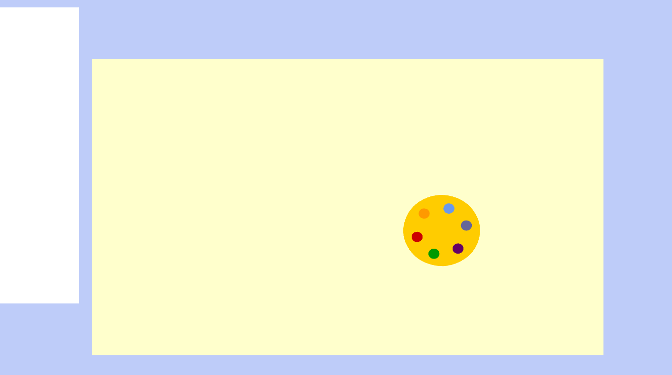

--- FILE ---
content_type: text/html; charset=UTF-8
request_url: http://www.uptoten.com/enfants/kidsgames-mixedbag-flowername.html
body_size: 6539
content:

<!DOCTYPE html PUBLIC "-//W3C//DTD XHTML 1.0 Transitional//EN" "http://www.w3.org/TR/xhtml1/DTD/xhtml1-transitional.dtd">
<html xmlns="http://www.w3.org/1999/xhtml"><head>
<title>Mais quel est le nom de cette fleur ?</title>
<meta http-equiv="Content-Type" content="text/html; charset=iso-8859-1" />
<meta name="Description" content="Tu veux rigoler ? Amuse-toi &agrave; trouver le nom de chaque fleur. - Mais quel est le nom de cette fleur ?" />
<meta name="Keywords" content="mais nom cette fleur  veux rigoler  amusetoi trouver nom chaque fleur" /> 

<META NAME="ROBOTS" CONTENT="NOODP" />
<meta name="robots" content="index,follow" />
<!--<meta http-equiv="refresh" content="40" >-->



<!-- <link href="/css/flash_div_format.css?v=2" rel="stylesheet" type="text/css"/> -->
<link href="/css/flash_div_format.css?v=4" rel="stylesheet" type="text/css"/>

<link href="/css/utt_kidsgames_general.css" rel="stylesheet" type="text/css"/>
<link href="/css/utt_general.css" rel="stylesheet" type="text/css"/>
 
<link href="/css/sky_utt.css" rel="stylesheet" type="text/css"/>
 
<script src="/js/utt_global.js" type="text/javascript"></script>
<script src="/js/utt_premium.js" type="text/javascript"></script>
<script src="/js/flash_validation.js" type="text/javascript"></script>
<!--<script src="http://uptoten.com/js/doubleclick.js?v=8" type="text/javascript"></script>-->


<script language="JavaScript" type="text/javascript">
// Globals
// Major version of Flash required
var requiredMajorVersion = 7;
// Minor version of Flash required
var requiredMinorVersion = 0;
// Minor version of Flash required
var requiredRevision = 0;
</script>
<script language="JavaScript" type="text/javascript"><!--
 makeTop();
// --></script>

<!-- Global site tag (gtag.js) - Google Analytics -->
<script async src="https://www.googletagmanager.com/gtag/js?id=UA-261672-1"></script>
<script>
  window.dataLayer = window.dataLayer || [];
  function gtag(){dataLayer.push(arguments);}
  gtag('js', new Date());

  gtag('config', 'UA-261672-1');
</script>
<script src="http://www.uptoten.com/js/ruffle/ruffle.js"></script>



<style>
	div#sky-tag-2:before {
content: "";
text-align: center;
width: 160px;
position: absolute;
top: -20px;
/* left: 50%; */
/* margin-left: -80px; */
color: white;
}

div#super-ad:before
{
	content: "";
	text-align: center;
	width: 300px;
	position: absolute;
	top:-20px;
	color: white;
	left:0;
}

#premium-promo
{
  display: inline-block;
  position: absolute;
  z-index: 20;
  width: 8%;
  top: 0.9%;
  right: 7.7%;    
  display: none;
}

#premium-promo img
{
  width: 100%;
}

#premium-promo:hover img
{
  width: 110%;
}

@media all and (max-width: 1000px) {
  #premium-promo
  {
    display: none;
  }
}

@media all and (min-width: 1050px) {
  #premium-promo 
  {
      right: 1.7%;
  }
} 

@media all and (min-width: 1150px) {
  #premium-promo
  {
    right: 5.2%;
  }
}

@media all and (min-width: 1300px) {
  #premium-promo
  {
    right: 7.1%;
  }
} 

@media all and (min-width: 1600px) {
  #premium-promo 
  {
    right: 9.1%;
  }
}

@media all and (min-width: 1900px) {
  #premium-promo 
  {
    right: 9.8%;
  }
}


#load_UpToTen {
      margin-top: 120px;
}

.text {
    padding-top: 45px;
}

</style>

 <!--  Google Counter Code End -->
 
 </head>
    <body>
<!-- Alexa tag -->    
<!-- Start Alexa Certify Javascript -->
<script type="text/javascript" src="https://d31qbv1cthcecs.cloudfront.net/atrk.js"></script><script type="text/javascript">_atrk_opts = { atrk_acct: "y2ePe1agTn00oZ", domain:"uptoten.com"}; atrk ();</script><noscript><img src="https://d5nxst8fruw4z.cloudfront.net/atrk.gif?account=y2ePe1agTn00oZ" style="display:none" height="1" width="1" alt="" /></noscript>
<!-- End Alexa Certify Javascript -->    
      
<!--EOF Alexa tag -->    
   

<div align="center">
	<script async src="//pagead2.googlesyndication.com/pagead/js/adsbygoogle.js"></script>
	<!-- Leaderboard 728x90 -->
	<ins class="adsbygoogle"
	     style="display:inline-block;width:728px;height:90px"
	     data-ad-client="ca-pub-4503168037652108"
	     data-ad-slot="8961283829"></ins>
	<script>
	(adsbygoogle = window.adsbygoogle || []).push({});
	</script>
</div>
<a name="Tu veux rigoler ? Amuse-toi &agrave; trouver le nom de chaque fleur. - Mais quel est le nom de cette fleur ?" id="Tu veux rigoler ? Amuse-toi &agrave; trouver le nom de chaque fleur. - Mais quel est le nom de cette fleur ?"></a><a name="Mais quel est le nom de cette fleur ?" id="Mais quel est le nom de cette fleur ?"></a>


<div class="wrapper">
<!-- 			<a href="#games" style="z-index:999;display:block;width:55px;height:55px;position:fixed;bottom:80px;right:30px;outline:none;border:none;"><img src="http://static.uptoten.com/images/red_arrow.png" width="55px" height="55px"></a>
 -->            <!--<div id="premium-promo"><a href="http://uptoten.com/redirect.php?l=premiumfr"><img src="http://static.uptoten.com/images/premium_promo_fr_new.png?v=2"></a></div>-->

            <div class="banner_main">
                            <div class="header_space">
                    <!-- UTT Ad space Sky  -->
                         
                    <!-- EOF UTT Ad space Sky  -->        
                </div>
				
				<fieldset style="position: fixed;width: 160px;height: 617px;padding-left: 0px;padding-right: 0px;padding-top: 0px;padding-bottom: 0px;margin-right: 0px;margin-left: 0px;border: none;left: 0;top: 15px;">
				<legend style="padding: 0 5px;text-align: center;color: white;"></legend>
                <div class="banner_grand"> 
                    <!-- Ad space Sky  -->
                            <script async src="//pagead2.googlesyndication.com/pagead/js/adsbygoogle.js"></script>
				<!-- 160x600, created 15/10/10 -->
				<ins class="adsbygoogle"
				     style="display:inline-block;width:160px;height:600px"
				     data-ad-client="ca-pub-4503168037652108"
				     data-ad-slot="0805170770"></ins>
				<script>
				(adsbygoogle = window.adsbygoogle || []).push({});
				</script>               
                    <!-- EOF Ad space Sky  -->
                </div>
                </fieldset>
            </div>

            <div class="main">
                <object classid="clsid:d27cdb6e-ae6d-11cf-96b8-444553540000" width="90%" height="100%" align="middle" id="load_UpToTen">
                    <param name="movie" value="http://www.uptoten.com/load3_82.swf">
                    <param name="quality" value="high">
                    <param name="bgcolor" value="#FFFFCC">
                    <param name="play" value="true">
                    <param name="loop" value="true">
                    <param name="scale" value="exactfit">
                    <param name="menu" value="false">
                    <param name="devicefont" value="false">
                    <param name="salign" value="">
                    <param name="allowScriptAccess" value="always">
                    <param name="wmode" value="opaque" />
                    <param name="FlashVars" value="PageID=11901&LanguageDir=fr&">
                    <object data="http://www.uptoten.com/load3_82.swf" type="application/x-shockwave-flash" width="90%" height="100%" align="middle" style="margin:0px auto; display:inline-block; text-align:center; ">
                        <param name="movie" value="http://www.uptoten.com/load3_82.swf">
                        <param name="quality" value="high">
                        <param name="bgcolor" value="#FFFFCC">
                        <param name="play" value="true">
                        <param name="loop" value="true">
                        <param name="scale" value="exactfit">
                        <param name="menu" value="false">
                        <param name="devicefont" value="false">
                        <param name="salign" value="">
                        <param name="allowScriptAccess" value="always">
                        <param name="wmode" value="opaque" />
                        <param name="FlashVars" value="PageID=11901&LanguageDir=fr&"><a href="http://www.adobe.com/go/getflash"><img src="http://www.adobe.com/images/shared/download_buttons/get_flash_player.gif" alt="Get Adobe Flash player"></a>
                    </object>
                </object>
            </div>     
        </div>

<div class="text" id="games">
<p>Mais quel est le nom de cette fleur ?</p>
<p>Tu veux rigoler ? Amuse-toi &agrave; trouver le nom de chaque fleur. - Mais quel est le nom de cette fleur ?</p>
<p>
</div>
<div class="lien">
    <p>
        <a href="#Tu veux rigoler ? Amuse-toi &agrave; trouver le nom de chaque fleur. - Mais quel est le nom de cette fleur ?"><!--<img src="/images/new_site/topKids.png" width="550" height="60" alt="Tu veux rigoler ? Amuse-toi &agrave; trouver le nom de chaque fleur. - Mais quel est le nom de cette fleur ?" title="Tu veux rigoler ? Amuse-toi &agrave; trouver le nom de chaque fleur. - Mais quel est le nom de cette fleur ?" border="0"/>--></a>
    </p>
</div>



<!-- Random game display -->
<!-- Fetching from cache --> 
    <!-- showing below the fold sky ad -->
    <div id="sky-tag-2" style="position:absolute;top:112.5%;left:0;width:160px;height:600px;">    	


    </div> <!-- end of container for sky ad 2 -->

<div class="ebzNative"></div>

<div id="game-display-wrapper" style="margin-left:180px;">      
<table width="1000" border="0" cellpadding="12"  align="center" style="position:relative;">

  <tr>
    <td align="center" valign="top">
<!-- Game link display block -->   
<table width="300" border="0" cellpadding="5" cellspacing="0">
  <tr>
    <td align="center" bgcolor="#EEEEEE"><a class="game_image" href="http://boowakwala.uptoten.com/enfants/boowakwala-coloring-print-snackprintpaint.html"><img class="JeuxImg" alt="" src="http://static.uptoten.com/images/new_site/thumbnails/fr/image_b_505.png" width="300" height="250" border="0" title="Le 4 heures"></a></td>
  </tr>
  <tr>
    <td align="left" bgcolor="#EEEEEE"><strong><a class="text2" href="http://boowakwala.uptoten.com/enfants/boowakwala-coloring-print-snackprintpaint.html"><span>Le 4 heures</span></a></strong></td>
  </tr>
  <tr>
    <td align="left" valign="top" height="30" bgcolor="#EEEEEE"> <span class="game_text2"><a class="text2" href="http://boowakwala.uptoten.com/enfants/boowakwala-coloring-print-snackprintpaint.html">Il est quatre heures, colorie les sandwichs de Boowa et Kwala pour les rendre appétissants.</a></span></td>
  </tr>
</table>
<!-- Game link display block -->    
    </td>
    <td align="center" valign="top">
<!-- Game link display block -->    
<table width="300" border="0" cellpadding="5" cellspacing="0">
  <tr>
    <td align="center" bgcolor="#EEEEEE"><a class="game_image" href="http://boowakwala.uptoten.com/enfants/boowakwala-club-games-paper.html"><img class="JeuxImg" alt="" src="http://static.uptoten.com/images/new_site/thumbnails/fr/image_b_313.png" width="300" height="250" border="0" title="Fabrique ton papier cadeau"></a></td>
  </tr>
  <tr>
    <td align="left" bgcolor="#EEEEEE"><strong><a class="text2" href="http://boowakwala.uptoten.com/enfants/boowakwala-club-games-paper.html"><span>Fabrique ton papier cadeau</span></a></strong></td>
  </tr>
  <tr>
    <td align="left" valign="top" height="30" bgcolor="#EEEEEE"> <span class="game_text2"><a class="text2" href="http://boowakwala.uptoten.com/enfants/boowakwala-club-games-paper.html">Choisis les formes et les couleurs de ton papier cadeau. Tu peux même l'imprimer pour emballer des...</a></span></td>
  </tr>
</table>
<!-- Game link display block -->  
    </td>
    <td align="center" valign="top" style="position:relative;">
    			<div id="super-ad" style="width:300px; height: 600px; position: absolute; top:30px;right:0;">
    				
					<script async src="//pagead2.googlesyndication.com/pagead/js/adsbygoogle.js"></script>
					<!-- 300x600Below the fold -->
					<ins class="adsbygoogle"
					     style="display:inline-block;width:300px;height:600px"
					     data-ad-client="ca-pub-4503168037652108"
					     data-ad-slot="1394458229"></ins>
					<script>
					(adsbygoogle = window.adsbygoogle || []).push({});
					</script>

    			</div>
                <!-- /* Ad space Box */ -->
                 
                <!-- /* EOF Ad space Box */ -->   

    </td>
  </tr>
  <tr>
    <td align="center" valign="top">
<!-- Game link display block -->    
<table width="300" border="0" cellpadding="5" cellspacing="0">
  <tr>
    <td align="center" bgcolor="#EEEEEE"><a class="game_image" href="http://boowakwala.uptoten.com/enfants/boowakwala-island-glasses-findglasses.html"><img class="JeuxImg" alt="" src="http://static.uptoten.com/images/new_site/thumbnails/fr/image_b_241.png" width="300" height="250" border="0" title="Aide Dawa à retrouver ses lunettes"></a></td>
  </tr>
  <tr>
    <td align="left" bgcolor="#EEEEEE"><strong><a class="text2" href="http://boowakwala.uptoten.com/enfants/boowakwala-island-glasses-findglasses.html"><span>Aide Dawa à retrouver ses lunettes</span></a></strong></td>
  </tr>
  <tr>
    <td align="left" valign="top" height="30" bgcolor="#EEEEEE"> <span class="game_text2"><a class="text2" href="http://boowakwala.uptoten.com/enfants/boowakwala-island-glasses-findglasses.html">Il est certain de les avoir laissées dans son studio...</a></span></td>
  </tr>
</table>
<!-- Game link display block -->       
    </td>
    <td align="center" valign="top">
<!-- Game link display block -->    
<table width="300" border="0" cellpadding="5" cellspacing="0">
  <tr>
    <td align="center" bgcolor="#EEEEEE"><a class="game_image" href="http://boowakwala.uptoten.com/enfants/boowakwala-adventures-doctor-nursehatactivity.html"><img class="JeuxImg" alt="" src="http://static.uptoten.com/images/new_site/thumbnails/fr/image_b_559.png" width="300" height="250" border="0" title="La coiffe des infirmiers"></a></td>
  </tr>
  <tr>
    <td align="left" bgcolor="#EEEEEE"><strong><a class="text2" href="http://boowakwala.uptoten.com/enfants/boowakwala-adventures-doctor-nursehatactivity.html"><span>La coiffe des infirmiers</span></a></strong></td>
  </tr>
  <tr>
    <td align="left" valign="top" height="30" bgcolor="#EEEEEE"> <span class="game_text2"><a class="text2" href="http://boowakwala.uptoten.com/enfants/boowakwala-adventures-doctor-nursehatactivity.html">Dessine une croix sur une enveloppe et hop, le tour est presque joué... Un super chapeau pour jouer...</a></span></td>
  </tr>
</table> 
<!-- Game link display block -->       
    </td>
    <td align="center" valign="top">
  
    </td>
  </tr>
  <tr>
    <td align="center" valign="top">
		<!-- Game link display block -->    
		<table width="300" border="0" cellpadding="5" cellspacing="0">
		  <tr>
		    <td align="center" bgcolor="#EEEEEE"><a class="game_image" href="http://boowakwala.uptoten.com/enfants/boowakwala-adventures-chocolate-egghide.html"><img class="JeuxImg" alt="" src="http://static.uptoten.com/images/new_site/thumbnails/fr/image_b_243.png" width="300" height="250" border="0" title="Ramasse les oeufs de poule"></a></td>
		  </tr>
		  <tr>
		    <td align="left" bgcolor="#EEEEEE"><strong><a class="text2" href="http://boowakwala.uptoten.com/enfants/boowakwala-adventures-chocolate-egghide.html"><span>Ramasse les oeufs de poule</span></a></strong></td>
		  </tr>
		  <tr>
		    <td align="left" valign="top" height="30" bgcolor="#EEEEEE"> <span class="game_text2"><a class="text2" href="http://boowakwala.uptoten.com/enfants/boowakwala-adventures-chocolate-egghide.html">Et dépose-les dans le panier de Mamie Koala.</a></span></td>
		  </tr>
		</table> 
		<!-- Game link display block -->   
</td>
    <td align="center" valign="top">
<!-- Game link display block -->    
<table width="300" border="0" cellpadding="5" cellspacing="0">
  <tr>
    <td align="center" bgcolor="#EEEEEE"><a class="game_image" href="http://boowakwala.uptoten.com/enfants/boowakwala-club-flower-turningsong.html"><img class="JeuxImg" alt="" src="http://static.uptoten.com/images/new_site/thumbnails/fr/image_b_190.png" width="300" height="250" border="0" title="Tourne, tourne moulin"></a></td>
  </tr>
  <tr>
    <td align="left" bgcolor="#EEEEEE"><strong><a class="text2" href="http://boowakwala.uptoten.com/enfants/boowakwala-club-flower-turningsong.html"><span>Tourne, tourne moulin</span></a></strong></td>
  </tr>
  <tr>
    <td align="left" valign="top" height="30" bgcolor="#EEEEEE"> <span class="game_text2"><a class="text2" href="http://boowakwala.uptoten.com/enfants/boowakwala-club-flower-turningsong.html">Boowa chante... et Kwala s'envole !</a></span></td>
  </tr>
</table> 
<!-- Game link display block -->   
</td>
    <td align="center" valign="top">
<!-- Game link display block -->    
<table width="300" border="0" cellpadding="5" cellspacing="0">
  <tr>
    <td align="center" bgcolor="#EEEEEE"><a class="game_image" href="http://boowakwala.uptoten.com/enfants/boowakwala-adventures-sheep-sheepfaces.html"><img class="JeuxImg" alt="" src="http://static.uptoten.com/images/new_site/thumbnails/fr/image_b_50.png" width="300" height="250" border="0" title="Les grimaces du mouton"></a></td>
  </tr>
  <tr>
    <td align="left" bgcolor="#EEEEEE"><strong><a class="text2" href="http://boowakwala.uptoten.com/enfants/boowakwala-adventures-sheep-sheepfaces.html"><span>Les grimaces du mouton</span></a></strong></td>
  </tr>
  <tr>
    <td align="left" valign="top" height="30" bgcolor="#EEEEEE"> <span class="game_text2"><a class="text2" href="http://boowakwala.uptoten.com/enfants/boowakwala-adventures-sheep-sheepfaces.html">Clique sur les flèches pour changer les oreilles, les yeux, la bouche du mouton et fabrique la plus...</a></span></td>
  </tr>
</table> 
<!-- Game link display block --> 
</td>
  </tr>
</table>
</div> 
<!-- EOF Random game display --> 
    
<!-- Social network buttons-->
    
<div align="center">

<div class="social_btn">
<div class="btn_container">
<div class="btn1"><a href="https://www.facebook.com/pages/UpToTen/286644754749853" target="_blank"><img src="/images/new_site/facebook_btn2.png" width="40" height="40" alt="Facebook" title="Facebook" border="0"></a></div> 
<div class="btn2"><a href="https://twitter.com/UpToTenKidsTv" target="_blank"><img src="/images/new_site/twitter_btn2.png" width="40" height="40" alt="Twitter" title="Twitter" border="0"></a></div> 
<div class="btn3">
    <a href="http://www.youtube.com/user/UpToTenTvEnfants" target="_blank"><img src="/images/new_site/youtube_btn2.png" width="40" height="40" alt="Youtube" title="Youtube" border="0"/></a>
</div> 
</div>
</div>
<!-- eof Social network buttons-->

<!-- Page footer  -->
<!--footer starts -->

<table width="100%" border="0" cellpadding="0" cellspacing="0">
<tr>
  <td align="center" valign="top" bgcolor="#333366"><table width="100%" border="0" cellpadding="0" cellspacing="0">
    <tr>
      <td align="center" valign="top" bgcolor="#333366"><!--<table width="750" border="0" align="center" cellpadding="0" cellspacing="0">
        <tr>
          <td align="center" valign="middle" width="240"><a href="http://www.uptoten.com/" target="_blank"><img class="element" src="/images/footer/footer_games_fr.png" width="170" height="100" border="0"  title="UpToTen gratuit" alt="UpToTen gratuit"/></a></td>
          <td width="16" rowspan="2" align="center" valign="top"><img src="/images/footer/separator1.png" width="16" height="185" /></td>
          <td align="center" valign="middle" width="240"><a href="http://www.uptoten.com/premium.phtml?cl=fr" target="_blank"><img src="/images/footer/footer_premium_fr.png" alt="Le site sans pubs" width="170" height="100" border="0" title="Le site sans pubs" /></a></td>
          <td width="16" rowspan="2" align="center" valign="top"><img src="/images/footer/separator1.png" width="16" height="185" /></td>
          <td align="center" valign="middle" width="240"><a href="http://www.uptoten.com/schools.phtml" target="_blank"><img src="/images/footer/footer_school.png" alt="Section profs et &eacute;coles - Acc&egrave;s gratuit pour les &eacute;coles" width="170" height="100" border="0" title="Section profs et &eacute;coles - Acc&egrave;s gratuit pour les &eacute;coles" /></a></td>
          
          
          </tr>
        <tr>
          <td align="center" valign="top"><table width="180" border="0" align="center">
            <tr>
              <td width="10" align="left" valign="top"><img src="/images/footer/bullet.png" width="10" height="10" alt="1" /></td>
              <td width="140" align="left"><a class="link_text" href="http://boowakwala.uptoten.com/enfants/boowakwala-home.html">Boowa et Kwala</a></td>
            </tr>
            <tr>
              <td align="left" valign="top"><img src="/images/footer/bullet.png" width="10" height="10" alt="1" /></td>
              <td align="left"><a class="link_text" href="http://www.uptoten.com/enfants/kidsgames-home.html">Jeux pour enfants</a></td>
            </tr>
            <tr>
              <td align="left" valign="top"><img src="/images/footer/bullet.png" width="10" height="10" alt="1" /></td>
              <td align="left"><a class="link_text" href="http://www.uptoten.com/enfants/coloringpage-home.html">Coloriages</a></td>
            </tr>
            <tr>
              <td align="left" valign="top"><img src="/images/footer/bullet.png" width="10" height="10" alt="1" /></td>
              <td align="left"><a class="link_text" href="http://www.uptoten.com/enfants/cards-home.html">Cartes anim&eacute;es</a></td>
            </tr>
            <tr>
              <td align="left" valign="top"><img src="/images/footer/bullet.png" width="10" height="10" alt="1" /></td>
              <td align="left"><a class="link_text" href="http://boowakwala.uptoten.com/enfants/boowakwala-games.html">Jeux pour apprendre</a></td>
            </tr>
            
               <tr>
              <td align="left" valign="top"><img src="/images/footer/bullet.png" width="10" height="10" alt="1" /></td>
              <td align="left"><a class="link_text" href="http://www.uptoten.com/gallery_videos/?cl=fr">Galerie</a></td>
            </tr>
          </table></td>
          <td align="center" valign="top"><table width="170" border="0" align="center">
            <tr>
              <td width="10" align="left" valign="top"><img src="/images/footer/bullet.png" width="10" height="10" alt="1" /></td>
              <td align="left"><a class="link_text" href="http://www.uptoten.com/premium.phtml?cl=fr" target="_blank">Le site sans publicit&eacute;</a></td>
            </tr>
            <tr>
              <td width="10" align="left" valign="top"><img src="/images/footer/bullet.png" width="10" height="10" alt="1" /></td>
              <td align="left"><a class="link_text" href="http://www.uptoten.com/premium.phtml?cl=fr" target="_blank">UpToTen premium avec plus de 1,400 activit&eacute;s p&eacute;dagogiques attrayantes...</a></td>
            </tr>

          </table></td>
          <td align="center" valign="top"><table width="170" border="0" align="center">
            <tr>
              <td width="10" align="left" valign="top"><img src="/images/footer/bullet.png" width="10" height="10" alt="1" /></td>
              <td align="left"><a class="link_text" href="http://www.uptoten.com/schools.phtml" target="_blank">Acc&egrave;s gratuit pour les &eacute;coles</a></td>
              </tr>
          </table></td>
          <td align="center" valign="top">&nbsp;</td>
          </tr>
      </table>-->
        <table width="100%" border="0">
          <tr>
            <td><img src="/images/footer/separatorbottom.png" width="100%" height="22" alt="bottom" /></td>
          </tr>
        </table>
        <table width="900" border="0" cellpadding="0" cellspacing="0">
          <tr>
            <td width="642" align="right"><span class="footer_end_final"><a class="footer_end_final" href="http://www.uptoten.com/">UpToTen - le site ludo-rigolo-&eacute;ducatif </a> | <a class="footer_end_final" href="http://www.uptoten.com/parents.phtml?l=fr&amp;sv=legal" target="_blank">L'utilisation du site</a> | <a class="footer_end_final" href="http://www.uptoten.com/parents.phtml?l=fr&amp;sv=legal&amp;tv=2" target="_blank">Vos donn&eacute;es personnelles </a> | <a class="footer_end_final" href="http://www.uptoten.com/plan-du-site.php" target="_blank">Plan du site</a> | <a class="footer_end_final" href="" target="_blank" id="contactmail">>Nous contacter</a>
              <p></p>
            </span></td>
            <td width="261" align="right" valign="top"><span class="copyright"> ™, ® , ©  1999 - 2026 
              UpToTen 
              Tous droits r&eacute;serv&eacute;s.</span></td>
          </tr>
          <tr>
            <td align="center">&nbsp;</td>
            <td align="right">&nbsp;</td>
          </tr>
        </table></td>
    </tr>
  </table></td>
</tr>
</table>
<!--footer placement -->

<!-- javascript to hide the sky-ad and arrows on small resolution -->
<script>
  //get the screen width
  var w = window,
      d = document,
      e = d.documentElement,
      g = d.getElementsByTagName('body')[0],
      width = w.innerWidth || e.clientWidth || g.clientWidth;

  if (width < 1300)
  {
    document.getElementById('sky-tag-2').style.display = "none";
  }
</script>

		<script language="JavaScript" type="text/javascript">
			  var u = "pbagnpghcgbgra";
			  var arr = "@";
			  var d = "tznvy";
			  var dot = ".";
			  var t = "pbz";

			  function decode(a) {
				// ROT13 : a Caesar cipher 
				// letter -> letter' such that code(letter') = (code(letter) + 13) modulo 26
				return a.replace(/[a-zA-Z]/g, function(c){
				  return String.fromCharCode((c <= "Z" ? 90 : 122) >= (c = c.charCodeAt(0) + 13) ? c : c - 26);
				})
			  }; 

			  function displayEmail() {
				document.getElementById("contactmail").href = "mailto:" + decode(u + arr + d + dot + t);

			  }
			  
			  document.getElementById("contactmail").addEventListener("click", displayEmail);

		</script> 


 
 <!-- EOF page footer -->
 
 <!-- BEE Ad script footer  -->
<!-- footer ad script -->
<!--eof footer ad script -->
<!--bonjour-->

 


 <!-- EOF BEE AD script -->
 
 
<!-- Toyshop Sales ads  -->
 
 <!-- EOF Toyshop Sales ads --></body> </html>


--- FILE ---
content_type: text/html; charset=utf-8
request_url: https://www.google.com/recaptcha/api2/aframe
body_size: 268
content:
<!DOCTYPE HTML><html><head><meta http-equiv="content-type" content="text/html; charset=UTF-8"></head><body><script nonce="Jv7iCbXtwFAECxYMv5lyLw">/** Anti-fraud and anti-abuse applications only. See google.com/recaptcha */ try{var clients={'sodar':'https://pagead2.googlesyndication.com/pagead/sodar?'};window.addEventListener("message",function(a){try{if(a.source===window.parent){var b=JSON.parse(a.data);var c=clients[b['id']];if(c){var d=document.createElement('img');d.src=c+b['params']+'&rc='+(localStorage.getItem("rc::a")?sessionStorage.getItem("rc::b"):"");window.document.body.appendChild(d);sessionStorage.setItem("rc::e",parseInt(sessionStorage.getItem("rc::e")||0)+1);localStorage.setItem("rc::h",'1769855461871');}}}catch(b){}});window.parent.postMessage("_grecaptcha_ready", "*");}catch(b){}</script></body></html>

--- FILE ---
content_type: text/css
request_url: http://www.uptoten.com/css/flash_div_format.css?v=4
body_size: 1627
content:
.clear {
    clear:both;
}

.wrapper {
    padding-left: 20px;
    width: 100%; 
    height: 100%; 
    margin: 0 auto;
}

html, body { 
    margin: 0 auto;
    bottom: 0px;
    background-repeat:no-repeat; 
    background-position: top; 
    position:relative; 
    height: 100%; 
    display: block;
    overflow-x: hidden;
}                                      

.banner {
    width:160px; 
    float:left;
}

.banner_petit {
    width:160px; 
    height: 110px; 
    background-color:red; 
    display:block; 
    clear:both;
    margin-bottom: 2px;    
}
.header_space {
    width:160px; 
    height: 40px; 
    /*background-color:red; */
    display:block; 
    clear:both;
    margin-bottom: 0px;    
}

.banner_grand {
    
    /*To return banner to initial position, remove the position absolute & left:0px*/
    position: absolute;
    left: 0px;
    width:160px; 
    height: 600px; 
    background-color:white; 
    display:block; 
    clear:both;
}

.main {
    width: 92%; 
    /*padding-left:161px;*/
	/*padding-left:200px;*/
    padding-left:165px;  
    margin: 0 auto; 
    display:block;
    height:100%;
}

#load_UpToTen {
    margin: 0 auto;
    display: block;
    height: 100%;
    top: 0px;
    padding-left: 2px; 
    bottom: 0px;
    display: block;
    position: absolute;
    z-index: 1;
    clear: both; 

}

.text {padding-top: 10px;}

.text p {
    margin: 0 auto;
    font-family: Verdana, Arial, sans-serif;
    font-weight: bold;
    text-align: center; 
    padding-left: 160px; 
    width: 1125px;
}     

.lien p {
    text-align: center; 
    padding-left: 180px; 
    width: 1125px;
}  


--- FILE ---
content_type: text/css
request_url: http://www.uptoten.com/css/utt_kidsgames_general.css
body_size: 314
content:
body {
    background:url("/images/new_site/background_kidsgames.jpg");
    background-attachment: scroll;
    background-repeat: no-repeat;
    background-position: center top;
    background-color:#BECCF9;
    margin-top: 0px;
    margin-bottom: 0px;
    margin-left: 0px;
    margin-right: 0px;    
} 

--- FILE ---
content_type: text/css
request_url: http://www.uptoten.com/css/utt_general.css
body_size: 4665
content:
.utt_ad_top_header {
    height:120px;
    width:160px;
    /*background-color:#fff;*/
}
.image_top_header {
    height:15px;
    width:160px;
    /*background-color:#fff;*/
}

.ads{
    width:160px;
    height:620px;
    float:left;
  /*  padding-right:3px; */
}

.description{
    font-family: Verdana, Arial, sans-serif;
    font-weight: bold;
    text-align:center;
    width:800px;    
}

.description_text{
    font-family: Verdana, Arial, sans-serif;
    font-weight: bold;
    text-align:center;
}

.flash{
    float: left;
    padding-left: 3px;
    padding-bottom: 7px;
}

/*game display*/

.game_container {
    width:1000px;
    height:980px;
}

.column1_container {
    float:right;
    width:306px;
    height:980px;
    padding:0px 20.5px 20.5px 20.5px;
    
}
.column2_container {
    float:left;
    width:306px;
    height:980px;
    padding:0px 20.5px 20.5px 20.5px;
}
.column3_container {
    width:306px;
    height:980px;
    padding:0px 0 20.5px 0px;
}

a.text2 {
    font-family: Arial,Verdana,"Trebuchet MS",sans-serif;
    font-size: 12px;
    color:#000;
    line-height:1em;
}

a:link {
    text-decoration: none;
}
a:visited {
    text-decoration: none;
}
a:active {
    text-decoration: none;
}
a:hover {
    color: #000;
    text-decoration:underline;
}    

.gametxt {
    text-align:left;
    height:50px;
    width:300px;
    font-size:12px;
    font-family: Arial, Helvetica, sans-serif;
    color: #000;
    background-color:#EEE;
    padding-top:7px;
    padding-left: 5px;
}
.row {
    background-color:#EEE;
    padding-top:3px;
}
.thumb_container {
    padding-bottom:20.5px;
}
.thumb_container_ads {
    padding-bottom:80px;
}
.social_btn{
    width:1000px;
    height:50px;
}
.btn_container{
    width:150px;
    height:50px;
    float:right;
    margin-top:0px;
}

.btn1{
    width:50px;
    height:50px;
    float:left;
    background-position:center;
    background-repeat:no-repeat;
}
.btn2{
    width:50px;
    height:50px;
    float:right;    
    background-position:center;
    background-repeat:no-repeat;
}
.btn3{
    width:50px;
    height:50px;    
    background-position:center;
    background-repeat:no-repeat;
}
/*footer css starts*/
.content_wrapper {
    width:100%;
    height:291px;
    background-color:#333366;
    display:block;
    position:absolute;
    left:0;
}
.left{
    float:left;
    width:450px;
}
.right{
    float:right;
    width:450px;
}
.column1{
    width:210px;
    height:185px;
    float:left;
}
.column2{
    width:210px;
    height:185px;
    float:right;
}
.column3{
    width:210px;
    height:185px;
    float:right;
}
.column4{
    width:210px;
    height:185px;
    float:left;
}
.columns_container{
    width:935px;
    height:213px;    
}
.footer_content_list{
    text-align:left;
}
li{
    color:#999;
}
.line_seperator{
    width:100%;
    height:22px;
    background-image:url(/images/new_site/separatorbottom.png);
    background-position:center;
    background-repeat:repeat;
}
.text2_container{
    width:1000px;
}
.middle_text{
    width:640px;
    padding-left:180px;
    float: left;
}
.copyright{
    width:160px;
    float: right;
    text-align: right;
}
a.link_text{
    color:#FFF;
    font-family:Arial, Helvetica, sans-serif;
    font-size:11px;
    font-weight:bold;
}
p.link_text{
    color:#FFF;
    font-family:Arial, Helvetica, sans-serif;
    font-size:10px;
    font-weight:bold;
}
a {
outline: medium none;
text-decoration: none;
color: #1A1A1A;
}
a:hover{
    text-decoration: underline;
}
p.footer_end_final{
    color: #5E5DB6;
    font-family:Arial, Helvetica, sans-serif;
    font-size:10px;
    font-weight:bold;
}
.footer_end_final{
    color: #5E5DB6;
    font-family:Arial, Helvetica, sans-serif;
    font-size:10px;
    font-weight:bold;
}
.copyright{
    color:#fff;
    font-family:Arial, Helvetica, sans-serif;
    font-weight:bold;
    font-size:10px;
    text-align:right;
    vertical-align:text-top;
}
/*footer css ends*/

/* Doorway pages css */


.txt_title{
    font-family: Arial, Helvetica, sans-serif; 
    font-size: 12px; 
    color:#000;
}


h1.txt_h1{
    font-size: 16px; 
    color:#000;
    font-family: Arial, Helvetica, sans-serif;        
}

h2.txt_h2{
    font-size: 14px; 
    color:#000; 
    font-family: Arial, Helvetica, sans-serif;
}


.txt_blue{
    color:#00F;
}

.txt_blue:hover{
    color:#00F;
}


/* eof Doorway pages css */

--- FILE ---
content_type: text/css
request_url: http://www.uptoten.com/css/sky_utt.css
body_size: 295
content:
/*Sky_unit css starts*/
.image_top
{
	height:600px;
	width:160px;
	background-color:#fff;
	float:left;
    padding-right:3px;
    padding-left:0px;
    padding-top:0px;
    padding-bottom:0px;
    
}
.header_block
{
	height:0px;
	margin:0px;
	padding:20px 0px 0px 0px;
	
}



--- FILE ---
content_type: application/javascript
request_url: http://www.uptoten.com/js/ruffle/core.ruffle.9032d78ca91a48b3a574.js
body_size: 57706
content:
"use strict";(self.webpackChunkruffle_selfhosted=self.webpackChunkruffle_selfhosted||[]).push([[159],{972:(e,n,_)=>{function t(e,n){const _=e.length,t=e.getChannelData(0),r=e.getChannelData(1);let b=0,f=0;for(;f<_;)t[f]=n[b],r[f]=n[b+1],f++,b+=2}function r(e,n){return e[n]}_.d(n,{$s:()=>r,tM:()=>t})},159:(e,n,_)=>{_.r(n),_.d(n,{Ruffle:()=>U,default:()=>H,initSync:()=>j});var t=_(972);e=_.hmd(e);const r="undefined"!=typeof AudioContext?AudioContext:"undefined"!=typeof webkitAudioContext?webkitAudioContext:void 0;let b;const f=new Array(128).fill(void 0);function c(e){return f[e]}f.push(void 0,null,!0,!1);let a=f.length;function u(e){const n=c(e);return function(e){e<132||(f[e]=a,a=e)}(e),n}function o(e){a===f.length&&f.push(f.length+1);const n=a;return a=f[n],f[n]=e,n}const i=new TextDecoder("utf-8",{ignoreBOM:!0,fatal:!0});i.decode();let g=null;function w(){return null!==g&&0!==g.byteLength||(g=new Uint8Array(b.memory.buffer)),g}function d(e,n){return i.decode(w().subarray(e,e+n))}function l(e){return null==e}let s=null;function m(){return null!==s&&0!==s.byteLength||(s=new Float64Array(b.memory.buffer)),s}let p=null;function y(){return null!==p&&0!==p.byteLength||(p=new Int32Array(b.memory.buffer)),p}let h=0;const x=new TextEncoder("utf-8"),v="function"==typeof x.encodeInto?function(e,n){return x.encodeInto(e,n)}:function(e,n){const _=x.encode(e);return n.set(_),{read:e.length,written:_.length}};function S(e,n,_){if(void 0===_){const _=x.encode(e),t=n(_.length);return w().subarray(t,t+_.length).set(_),h=_.length,t}let t=e.length,r=n(t);const b=w();let f=0;for(;f<t;f++){const n=e.charCodeAt(f);if(n>127)break;b[r+f]=n}if(f!==t){0!==f&&(e=e.slice(f)),r=_(r,t,t=f+3*e.length);const n=w().subarray(r+f,r+t);f+=v(e,n).written}return h=f,r}let A=null;function I(e){const n=typeof e;if("number"==n||"boolean"==n||null==e)return`${e}`;if("string"==n)return`"${e}"`;if("symbol"==n){const n=e.description;return null==n?"Symbol":`Symbol(${n})`}if("function"==n){const n=e.name;return"string"==typeof n&&n.length>0?`Function(${n})`:"Function"}if(Array.isArray(e)){const n=e.length;let _="[";n>0&&(_+=I(e[0]));for(let t=1;t<n;t++)_+=", "+I(e[t]);return _+="]",_}const _=/\[object ([^\]]+)\]/.exec(toString.call(e));let t;if(!(_.length>1))return toString.call(e);if(t=_[1],"Object"==t)try{return"Object("+JSON.stringify(e)+")"}catch(e){return"Object"}return e instanceof Error?`${e.name}: ${e.message}\n${e.stack}`:t}function D(e,n,_,t){const r={a:e,b:n,cnt:1,dtor:_},f=(...e)=>{r.cnt++;const n=r.a;r.a=0;try{return t(n,r.b,...e)}finally{0==--r.cnt?b.__wbindgen_export_2.get(r.dtor)(n,r.b):r.a=n}};return f.original=r,f}function P(e,n,_){b._dyn_core__ops__function__FnMut__A____Output___R_as_wasm_bindgen__closure__WasmClosure___describe__invoke__h1bc8473a5d6cb423(e,n,o(_))}function T(e,n){b._dyn_core__ops__function__FnMut_____Output___R_as_wasm_bindgen__closure__WasmClosure___describe__invoke__h430e715826862441(e,n)}function E(e,n,_){b._dyn_core__ops__function__FnMut__A____Output___R_as_wasm_bindgen__closure__WasmClosure___describe__invoke__ha5737c35365fbf19(e,n,_)}function F(e,n,_){b._dyn_core__ops__function__FnMut__A____Output___R_as_wasm_bindgen__closure__WasmClosure___describe__invoke__ha0d971e5acc26876(e,n,o(_))}function M(e,n){try{return e.apply(this,n)}catch(e){b.__wbindgen_exn_store(o(e))}}let R=null;function k(){return null!==R&&0!==R.byteLength||(R=new Uint32Array(b.memory.buffer)),R}let B=null;function C(e,n){return(null!==B&&0!==B.byteLength||(B=new Float32Array(b.memory.buffer)),B).subarray(e/4,e/4+n)}function L(e,n){return y().subarray(e/4,e/4+n)}function O(e,n){return w().subarray(e/1,e/1+n)}let W=null;class U{static __wrap(e){const n=Object.create(U.prototype);return n.ptr=e,n}__destroy_into_raw(){const e=this.ptr;return this.ptr=0,e}free(){const e=this.__destroy_into_raw();b.__wbg_ruffle_free(e)}constructor(e,n,_){return u(b.ruffle_new(o(e),o(n),o(_)))}stream_from(e,n){try{const t=b.__wbindgen_add_to_stack_pointer(-16),r=S(e,b.__wbindgen_malloc,b.__wbindgen_realloc),f=h;b.ruffle_stream_from(t,this.ptr,r,f,o(n));var _=y()[t/4+0];if(y()[t/4+1])throw u(_)}finally{b.__wbindgen_add_to_stack_pointer(16)}}load_data(e,n,_){try{const r=b.__wbindgen_add_to_stack_pointer(-16),f=S(_,b.__wbindgen_malloc,b.__wbindgen_realloc),c=h;b.ruffle_load_data(r,this.ptr,o(e),o(n),f,c);var t=y()[r/4+0];if(y()[r/4+1])throw u(t)}finally{b.__wbindgen_add_to_stack_pointer(16)}}play(){b.ruffle_play(this.ptr)}pause(){b.ruffle_pause(this.ptr)}is_playing(){return 0!==b.ruffle_is_playing(this.ptr)}volume(){return b.ruffle_volume(this.ptr)}set_volume(e){b.ruffle_set_volume(this.ptr,e)}renderer_debug_info(){return u(b.ruffle_renderer_debug_info(this.ptr))}renderer_name(){return u(b.ruffle_renderer_name(this.ptr))}prepare_context_menu(){return u(b.ruffle_prepare_context_menu(this.ptr))}run_context_menu_callback(e){b.ruffle_run_context_menu_callback(this.ptr,e)}set_fullscreen(e){b.ruffle_set_fullscreen(this.ptr,e)}clear_custom_menu_items(){b.ruffle_clear_custom_menu_items(this.ptr)}destroy(){b.ruffle_destroy(this.ptr)}call_exposed_callback(e,n){const _=S(e,b.__wbindgen_malloc,b.__wbindgen_realloc),t=h,r=function(e,n){const _=n(4*e.length),t=k();for(let n=0;n<e.length;n++)t[_/4+n]=o(e[n]);return h=e.length,_}(n,b.__wbindgen_malloc),f=h;return u(b.ruffle_call_exposed_callback(this.ptr,_,t,r,f))}set_trace_observer(e){b.ruffle_set_trace_observer(this.ptr,o(e))}audio_context(){return u(b.ruffle_audio_context(this.ptr))}static is_wasm_simd_used(){return 0!==b.ruffle_is_wasm_simd_used()}}function V(){const n={wbg:{}};return n.wbg.__wbindgen_object_drop_ref=function(e){u(e)},n.wbg.__wbindgen_cb_drop=function(e){const n=u(e).original;return 1==n.cnt--&&(n.a=0,!0)},n.wbg.__wbindgen_object_clone_ref=function(e){return o(c(e))},n.wbg.__wbg_setMetadata_128bd20648a12d07=function(e,n){c(e).setMetadata(u(n))},n.wbg.__wbindgen_is_function=function(e){return"function"==typeof c(e)},n.wbg.__wbindgen_string_new=function(e,n){return o(d(e,n))},n.wbg.__wbg_getProperty_af1b259e02b39917=function(){return M((function(e,n){return o((0,t.$s)(c(e),c(n)))}),arguments)},n.wbg.__wbg_onCallbackAvailable_d54d3847055a0720=function(e,n,_){c(e).onCallbackAvailable(d(n,_))},n.wbg.__wbg_onFSCommand_68fd9326a1eb7ff5=function(){return M((function(e,n,_,t,r){return c(e).onFSCommand(d(n,_),d(t,r))}),arguments)},n.wbg.__wbindgen_number_get=function(e,n){const _=c(n),t="number"==typeof _?_:void 0;m()[e/8+1]=l(t)?0:t,y()[e/4+0]=!l(t)},n.wbg.__wbindgen_string_get=function(e,n){const _=c(n),t="string"==typeof _?_:void 0;var r=l(t)?0:S(t,b.__wbindgen_malloc,b.__wbindgen_realloc),f=h;y()[e/4+1]=f,y()[e/4+0]=r},n.wbg.__wbindgen_boolean_get=function(e){const n=c(e);return"boolean"==typeof n?n?1:0:2},n.wbg.__wbindgen_is_null=function(e){return null===c(e)},n.wbg.__wbindgen_number_new=function(e){return o(e)},n.wbg.__wbg_panic_52092d3d09d11787=function(e,n){c(e).panic(c(n))},n.wbg.__wbg_displayUnsupportedMessage_34ccd53f2155863e=function(e){c(e).displayUnsupportedMessage()},n.wbg.__wbg_displayRootMovieDownloadFailedMessage_ed4ad3ae9522c8a3=function(e){c(e).displayRootMovieDownloadFailedMessage()},n.wbg.__wbg_displayMessage_6b8a0011f836541f=function(e,n,_){c(e).displayMessage(d(n,_))},n.wbg.__wbg_setFullscreen_85ac797b8823b727=function(){return M((function(e,n){c(e).setFullscreen(0!==n)}),arguments)},n.wbg.__wbg_openVirtualKeyboard_e0659b8d0c7b81ed=function(e){c(e).openVirtualKeyboard()},n.wbg.__wbg_copyToAudioBufferInterleaved_efb71b16faf5adb2=function(e,n,_){(0,t.tM)(c(e),C(n,_))},n.wbg.__wbindgen_is_bigint=function(e){return"bigint"==typeof c(e)},n.wbg.__wbindgen_bigint_from_i64=function(e){return o(e)},n.wbg.__wbindgen_jsval_eq=function(e,n){return c(e)===c(n)},n.wbg.__wbindgen_is_object=function(e){const n=c(e);return"object"==typeof n&&null!==n},n.wbg.__wbindgen_in=function(e,n){return c(e)in c(n)},n.wbg.__wbindgen_bigint_from_u64=function(e){return o(BigInt.asUintN(64,e))},n.wbg.__wbindgen_is_string=function(e){return"string"==typeof c(e)},n.wbg.__wbindgen_is_undefined=function(e){return void 0===c(e)},n.wbg.__wbg_ruffle_new=function(e){return o(U.__wrap(e))},n.wbg.__wbindgen_error_new=function(e,n){return o(new Error(d(e,n)))},n.wbg.__wbg_new_abda76e883ba8a5f=function(){return o(new Error)},n.wbg.__wbg_stack_658279fe44541cf6=function(e,n){const _=S(c(n).stack,b.__wbindgen_malloc,b.__wbindgen_realloc),t=h;y()[e/4+1]=t,y()[e/4+0]=_},n.wbg.__wbg_error_f851667af71bcfc6=function(e,n){try{console.error(d(e,n))}finally{b.__wbindgen_free(e,n)}},n.wbg.__wbindgen_jsval_loose_eq=function(e,n){return c(e)==c(n)},n.wbg.__wbg_String_88810dfeb4021902=function(e,n){const _=S(String(c(n)),b.__wbindgen_malloc,b.__wbindgen_realloc),t=h;y()[e/4+1]=t,y()[e/4+0]=_},n.wbg.__wbg_getwithrefkey_5e6d9547403deab8=function(e,n){return o(c(e)[c(n)])},n.wbg.__wbg_set_841ac57cff3d672b=function(e,n,_){c(e)[u(n)]=u(_)},n.wbg.__wbg_log_c9486ca5d8e2cbe8=function(e,n){try{console.log(d(e,n))}finally{b.__wbindgen_free(e,n)}},n.wbg.__wbg_log_aba5996d9bde071f=function(e,n,_,t,r,f,c,a){try{console.log(d(e,n),d(_,t),d(r,f),d(c,a))}finally{b.__wbindgen_free(e,n)}},n.wbg.__wbg_mark_40e050a77cc39fea=function(e,n){performance.mark(d(e,n))},n.wbg.__wbg_measure_aa7a73f17813f708=function(){return M((function(e,n,_,t){try{performance.measure(d(e,n),d(_,t))}finally{b.__wbindgen_free(e,n),b.__wbindgen_free(_,t)}}),arguments)},n.wbg.__wbg_getRandomValues_3774744e221a22ad=function(){return M((function(e,n){c(e).getRandomValues(c(n))}),arguments)},n.wbg.__wbg_randomFillSync_e950366c42764a07=function(){return M((function(e,n){c(e).randomFillSync(u(n))}),arguments)},n.wbg.__wbg_crypto_70a96de3b6b73dac=function(e){return o(c(e).crypto)},n.wbg.__wbg_process_dd1577445152112e=function(e){return o(c(e).process)},n.wbg.__wbg_versions_58036bec3add9e6f=function(e){return o(c(e).versions)},n.wbg.__wbg_node_6a9d28205ed5b0d8=function(e){return o(c(e).node)},n.wbg.__wbg_msCrypto_adbc770ec9eca9c7=function(e){return o(c(e).msCrypto)},n.wbg.__wbg_require_f05d779769764e82=function(){return M((function(){return o(e.require)}),arguments)},n.wbg.__wbg_instanceof_WebGl2RenderingContext_61bb2cb23346dbb7=function(e){let n;try{n=c(e)instanceof WebGL2RenderingContext}catch{n=!1}return n},n.wbg.__wbg_beginQuery_fb152d8d84f2b130=function(e,n,_){c(e).beginQuery(n>>>0,c(_))},n.wbg.__wbg_bindBufferRange_f2c529259df5358e=function(e,n,_,t,r,b){c(e).bindBufferRange(n>>>0,_>>>0,c(t),r,b)},n.wbg.__wbg_bindSampler_6eb88b542e5a410f=function(e,n,_){c(e).bindSampler(n>>>0,c(_))},n.wbg.__wbg_bindVertexArray_8b71290041cb6746=function(e,n){c(e).bindVertexArray(c(n))},n.wbg.__wbg_blitFramebuffer_86eee8a5763ded5e=function(e,n,_,t,r,b,f,a,u,o,i){c(e).blitFramebuffer(n,_,t,r,b,f,a,u,o>>>0,i>>>0)},n.wbg.__wbg_bufferData_573e61c49a480c4d=function(e,n,_,t){c(e).bufferData(n>>>0,_,t>>>0)},n.wbg.__wbg_bufferData_16f948547d74c866=function(e,n,_,t){c(e).bufferData(n>>>0,c(_),t>>>0)},n.wbg.__wbg_bufferSubData_c7180c0b681078e8=function(e,n,_,t){c(e).bufferSubData(n>>>0,_,c(t))},n.wbg.__wbg_clearBufferfi_95daf829c568e58a=function(e,n,_,t,r){c(e).clearBufferfi(n>>>0,_,t,r)},n.wbg.__wbg_clearBufferfv_b3c90fbed3b74920=function(e,n,_,t,r){c(e).clearBufferfv(n>>>0,_,C(t,r))},n.wbg.__wbg_clearBufferiv_fe2a00a8f8fb7322=function(e,n,_,t,r){c(e).clearBufferiv(n>>>0,_,L(t,r))},n.wbg.__wbg_clearBufferuiv_a41730a8d84c6ac6=function(e,n,_,t,r){var b,f;c(e).clearBufferuiv(n>>>0,_,(b=t,f=r,k().subarray(b/4,b/4+f)))},n.wbg.__wbg_clientWaitSync_ae8f3712f85a57fb=function(e,n,_,t){return c(e).clientWaitSync(c(n),_>>>0,t>>>0)},n.wbg.__wbg_compressedTexSubImage2D_23b602b828848fb7=function(e,n,_,t,r,b,f,a,u,o){c(e).compressedTexSubImage2D(n>>>0,_,t,r,b,f,a>>>0,u,o)},n.wbg.__wbg_compressedTexSubImage2D_d6c95fc640a9f4de=function(e,n,_,t,r,b,f,a,u){c(e).compressedTexSubImage2D(n>>>0,_,t,r,b,f,a>>>0,c(u))},n.wbg.__wbg_compressedTexSubImage3D_00b794917e65d559=function(e,n,_,t,r,b,f,a,u,o,i,g){c(e).compressedTexSubImage3D(n>>>0,_,t,r,b,f,a,u,o>>>0,i,g)},n.wbg.__wbg_compressedTexSubImage3D_c9c7b42e0f7db586=function(e,n,_,t,r,b,f,a,u,o,i){c(e).compressedTexSubImage3D(n>>>0,_,t,r,b,f,a,u,o>>>0,c(i))},n.wbg.__wbg_copyBufferSubData_c903618a0e0a9fca=function(e,n,_,t,r,b){c(e).copyBufferSubData(n>>>0,_>>>0,t,r,b)},n.wbg.__wbg_copyTexSubImage3D_88fc9e1c56d3e7db=function(e,n,_,t,r,b,f,a,u,o){c(e).copyTexSubImage3D(n>>>0,_,t,r,b,f,a,u,o)},n.wbg.__wbg_createQuery_42b609ba267d041d=function(e){const n=c(e).createQuery();return l(n)?0:o(n)},n.wbg.__wbg_createSampler_d1255ae3836b1bee=function(e){const n=c(e).createSampler();return l(n)?0:o(n)},n.wbg.__wbg_createVertexArray_de7292bbd7ea02dd=function(e){const n=c(e).createVertexArray();return l(n)?0:o(n)},n.wbg.__wbg_deleteQuery_0981fb4d492e46a7=function(e,n){c(e).deleteQuery(c(n))},n.wbg.__wbg_deleteSampler_6d832d1900eafbea=function(e,n){c(e).deleteSampler(c(n))},n.wbg.__wbg_deleteSync_f8f026807b7eee54=function(e,n){c(e).deleteSync(c(n))},n.wbg.__wbg_deleteVertexArray_dc4f1b2e5ac93f24=function(e,n){c(e).deleteVertexArray(c(n))},n.wbg.__wbg_drawArraysInstanced_1222b6236d008088=function(e,n,_,t,r){c(e).drawArraysInstanced(n>>>0,_,t,r)},n.wbg.__wbg_drawBuffers_3223f0aeb44f7057=function(e,n){c(e).drawBuffers(c(n))},n.wbg.__wbg_drawElementsInstanced_b4714f8dd90fd2a8=function(e,n,_,t,r,b){c(e).drawElementsInstanced(n>>>0,_,t>>>0,r,b)},n.wbg.__wbg_endQuery_726967da9d5d1ca7=function(e,n){c(e).endQuery(n>>>0)},n.wbg.__wbg_fenceSync_fb3e1185847ee462=function(e,n,_){const t=c(e).fenceSync(n>>>0,_>>>0);return l(t)?0:o(t)},n.wbg.__wbg_framebufferTextureLayer_e644333b8ec36f9d=function(e,n,_,t,r,b){c(e).framebufferTextureLayer(n>>>0,_>>>0,c(t),r,b)},n.wbg.__wbg_getBufferSubData_cd8138c86821bca3=function(e,n,_,t){c(e).getBufferSubData(n>>>0,_,c(t))},n.wbg.__wbg_getIndexedParameter_5f5c79f6c05edd18=function(){return M((function(e,n,_){return o(c(e).getIndexedParameter(n>>>0,_>>>0))}),arguments)},n.wbg.__wbg_getQueryParameter_e0f43fb85f793bbe=function(e,n,_){return o(c(e).getQueryParameter(c(n),_>>>0))},n.wbg.__wbg_getSyncParameter_b2f55318719e958c=function(e,n,_){return o(c(e).getSyncParameter(c(n),_>>>0))},n.wbg.__wbg_getUniformBlockIndex_a05b0c144aa49817=function(e,n,_,t){return c(e).getUniformBlockIndex(c(n),d(_,t))},n.wbg.__wbg_invalidateFramebuffer_696c3c456c34a207=function(){return M((function(e,n,_){c(e).invalidateFramebuffer(n>>>0,c(_))}),arguments)},n.wbg.__wbg_readBuffer_bade27c1171e00cf=function(e,n){c(e).readBuffer(n>>>0)},n.wbg.__wbg_readPixels_493558abd28a3b61=function(){return M((function(e,n,_,t,r,b,f,a){c(e).readPixels(n,_,t,r,b>>>0,f>>>0,c(a))}),arguments)},n.wbg.__wbg_readPixels_92102ee9fe1c81a0=function(){return M((function(e,n,_,t,r,b,f,a){c(e).readPixels(n,_,t,r,b>>>0,f>>>0,a)}),arguments)},n.wbg.__wbg_renderbufferStorageMultisample_9cb173d2fd461513=function(e,n,_,t,r,b){c(e).renderbufferStorageMultisample(n>>>0,_,t>>>0,r,b)},n.wbg.__wbg_samplerParameterf_38ca759dc5c40461=function(e,n,_,t){c(e).samplerParameterf(c(n),_>>>0,t)},n.wbg.__wbg_samplerParameteri_c631c02ceefc6dc1=function(e,n,_,t){c(e).samplerParameteri(c(n),_>>>0,t)},n.wbg.__wbg_texImage2D_45fa34937f0d41eb=function(){return M((function(e,n,_,t,r,b,f,a,u,o,i){c(e).texImage2D(n>>>0,_,t,r,b,f,a>>>0,u>>>0,0===o?void 0:O(o,i))}),arguments)},n.wbg.__wbg_texStorage2D_89c29252632da923=function(e,n,_,t,r,b){c(e).texStorage2D(n>>>0,_,t>>>0,r,b)},n.wbg.__wbg_texStorage3D_3897fb6b91eb82d8=function(e,n,_,t,r,b,f){c(e).texStorage3D(n>>>0,_,t>>>0,r,b,f)},n.wbg.__wbg_texSubImage2D_6a8b0f3381d734c3=function(){return M((function(e,n,_,t,r,b,f,a,u,o){c(e).texSubImage2D(n>>>0,_,t,r,b,f,a>>>0,u>>>0,c(o))}),arguments)},n.wbg.__wbg_texSubImage2D_53b6a050a0b9b24e=function(){return M((function(e,n,_,t,r,b,f,a,u,o){c(e).texSubImage2D(n>>>0,_,t,r,b,f,a>>>0,u>>>0,o)}),arguments)},n.wbg.__wbg_texSubImage2D_75941cc7af95dbe0=function(){return M((function(e,n,_,t,r,b,f,a,u,o){c(e).texSubImage2D(n>>>0,_,t,r,b,f,a>>>0,u>>>0,c(o))}),arguments)},n.wbg.__wbg_texSubImage2D_eec64ab194e54dc5=function(){return M((function(e,n,_,t,r,b,f,a,u,o){c(e).texSubImage2D(n>>>0,_,t,r,b,f,a>>>0,u>>>0,c(o))}),arguments)},n.wbg.__wbg_texSubImage2D_bb1504dd3641be28=function(){return M((function(e,n,_,t,r,b,f,a,u,o){c(e).texSubImage2D(n>>>0,_,t,r,b,f,a>>>0,u>>>0,c(o))}),arguments)},n.wbg.__wbg_texSubImage3D_84ef903e11598af0=function(){return M((function(e,n,_,t,r,b,f,a,u,o,i,g){c(e).texSubImage3D(n>>>0,_,t,r,b,f,a,u,o>>>0,i>>>0,g)}),arguments)},n.wbg.__wbg_texSubImage3D_f563114226a95faf=function(){return M((function(e,n,_,t,r,b,f,a,u,o,i,g){c(e).texSubImage3D(n>>>0,_,t,r,b,f,a,u,o>>>0,i>>>0,c(g))}),arguments)},n.wbg.__wbg_texSubImage3D_0a4fbb250617ca13=function(){return M((function(e,n,_,t,r,b,f,a,u,o,i,g){c(e).texSubImage3D(n>>>0,_,t,r,b,f,a,u,o>>>0,i>>>0,c(g))}),arguments)},n.wbg.__wbg_texSubImage3D_e8042ab768cdd214=function(){return M((function(e,n,_,t,r,b,f,a,u,o,i,g){c(e).texSubImage3D(n>>>0,_,t,r,b,f,a,u,o>>>0,i>>>0,c(g))}),arguments)},n.wbg.__wbg_texSubImage3D_1d82135e9ce965bf=function(){return M((function(e,n,_,t,r,b,f,a,u,o,i,g){c(e).texSubImage3D(n>>>0,_,t,r,b,f,a,u,o>>>0,i>>>0,c(g))}),arguments)},n.wbg.__wbg_uniform2fv_ffd0b1d3c3a4070a=function(e,n,_,t){c(e).uniform2fv(c(n),C(_,t))},n.wbg.__wbg_uniform2iv_32329f9a4d491136=function(e,n,_,t){c(e).uniform2iv(c(n),L(_,t))},n.wbg.__wbg_uniform3fv_bc831e48acb2c057=function(e,n,_,t){c(e).uniform3fv(c(n),C(_,t))},n.wbg.__wbg_uniform3iv_100a284f5a3cbca5=function(e,n,_,t){c(e).uniform3iv(c(n),L(_,t))},n.wbg.__wbg_uniform4fv_26d822da5c3fdb00=function(e,n,_,t){c(e).uniform4fv(c(n),C(_,t))},n.wbg.__wbg_uniform4iv_7f03c41e6e49bbd6=function(e,n,_,t){c(e).uniform4iv(c(n),L(_,t))},n.wbg.__wbg_uniformBlockBinding_1971f4528d9c3043=function(e,n,_,t){c(e).uniformBlockBinding(c(n),_>>>0,t>>>0)},n.wbg.__wbg_uniformMatrix2fv_5f1f56c7cbfb533f=function(e,n,_,t,r){c(e).uniformMatrix2fv(c(n),0!==_,C(t,r))},n.wbg.__wbg_uniformMatrix3fv_ae9271db8127a57b=function(e,n,_,t,r){c(e).uniformMatrix3fv(c(n),0!==_,C(t,r))},n.wbg.__wbg_uniformMatrix4fv_0f42d678a568ded9=function(e,n,_,t,r){c(e).uniformMatrix4fv(c(n),0!==_,C(t,r))},n.wbg.__wbg_vertexAttribDivisor_77f020121066a4d9=function(e,n,_){c(e).vertexAttribDivisor(n>>>0,_>>>0)},n.wbg.__wbg_vertexAttribIPointer_b15ad1437a268cf5=function(e,n,_,t,r,b){c(e).vertexAttribIPointer(n>>>0,_,t>>>0,r,b)},n.wbg.__wbg_activeTexture_0daf7c1698e49f00=function(e,n){c(e).activeTexture(n>>>0)},n.wbg.__wbg_attachShader_3038234860d2d59d=function(e,n,_){c(e).attachShader(c(n),c(_))},n.wbg.__wbg_bindBuffer_9cb064991696b79f=function(e,n,_){c(e).bindBuffer(n>>>0,c(_))},n.wbg.__wbg_bindFramebuffer_0522db2a250c29f0=function(e,n,_){c(e).bindFramebuffer(n>>>0,c(_))},n.wbg.__wbg_bindRenderbuffer_1e4928d9bf839c02=function(e,n,_){c(e).bindRenderbuffer(n>>>0,c(_))},n.wbg.__wbg_bindTexture_0c284b1604ba527c=function(e,n,_){c(e).bindTexture(n>>>0,c(_))},n.wbg.__wbg_blendColor_a17ddceb3534e0b3=function(e,n,_,t,r){c(e).blendColor(n,_,t,r)},n.wbg.__wbg_blendEquation_b5d5be767bd3835a=function(e,n){c(e).blendEquation(n>>>0)},n.wbg.__wbg_blendEquationSeparate_d2fa3b718ee3579f=function(e,n,_){c(e).blendEquationSeparate(n>>>0,_>>>0)},n.wbg.__wbg_blendFunc_d456b0c766f8dbc9=function(e,n,_){c(e).blendFunc(n>>>0,_>>>0)},n.wbg.__wbg_blendFuncSeparate_9a7146974b3cd76d=function(e,n,_,t,r){c(e).blendFuncSeparate(n>>>0,_>>>0,t>>>0,r>>>0)},n.wbg.__wbg_colorMask_a7f067283ed312c9=function(e,n,_,t,r){c(e).colorMask(0!==n,0!==_,0!==t,0!==r)},n.wbg.__wbg_compileShader_af777dd3b15798b3=function(e,n){c(e).compileShader(c(n))},n.wbg.__wbg_copyTexSubImage2D_47b14ff8459fd4c8=function(e,n,_,t,r,b,f,a,u){c(e).copyTexSubImage2D(n>>>0,_,t,r,b,f,a,u)},n.wbg.__wbg_createBuffer_5ed0554ab35780b5=function(e){const n=c(e).createBuffer();return l(n)?0:o(n)},n.wbg.__wbg_createFramebuffer_86883935c13ddd59=function(e){const n=c(e).createFramebuffer();return l(n)?0:o(n)},n.wbg.__wbg_createProgram_7d25c1dd3bb0ce39=function(e){const n=c(e).createProgram();return l(n)?0:o(n)},n.wbg.__wbg_createRenderbuffer_b392324e044d389a=function(e){const n=c(e).createRenderbuffer();return l(n)?0:o(n)},n.wbg.__wbg_createShader_96339db58713e350=function(e,n){const _=c(e).createShader(n>>>0);return l(_)?0:o(_)},n.wbg.__wbg_createTexture_c651f9e28d1ce9d2=function(e){const n=c(e).createTexture();return l(n)?0:o(n)},n.wbg.__wbg_cullFace_79e4ddbea13278b3=function(e,n){c(e).cullFace(n>>>0)},n.wbg.__wbg_deleteBuffer_cf67a696a7857b3f=function(e,n){c(e).deleteBuffer(c(n))},n.wbg.__wbg_deleteFramebuffer_f9c2bceeb5422d9d=function(e,n){c(e).deleteFramebuffer(c(n))},n.wbg.__wbg_deleteProgram_9c8fa1ef341cb01d=function(e,n){c(e).deleteProgram(c(n))},n.wbg.__wbg_deleteRenderbuffer_cad502ac8d1398f2=function(e,n){c(e).deleteRenderbuffer(c(n))},n.wbg.__wbg_deleteShader_f48f72524f5ee3ed=function(e,n){c(e).deleteShader(c(n))},n.wbg.__wbg_deleteTexture_1b5f5e536e0d5545=function(e,n){c(e).deleteTexture(c(n))},n.wbg.__wbg_depthFunc_2060ec3687ac1f95=function(e,n){c(e).depthFunc(n>>>0)},n.wbg.__wbg_depthMask_27d367443a80541d=function(e,n){c(e).depthMask(0!==n)},n.wbg.__wbg_depthRange_7109c2393819a37b=function(e,n,_){c(e).depthRange(n,_)},n.wbg.__wbg_disable_3adb8645ea1d92d4=function(e,n){c(e).disable(n>>>0)},n.wbg.__wbg_disableVertexAttribArray_f469283fda607cee=function(e,n){c(e).disableVertexAttribArray(n>>>0)},n.wbg.__wbg_drawArrays_84de8a2416396807=function(e,n,_,t){c(e).drawArrays(n>>>0,_,t)},n.wbg.__wbg_enable_1ac9f14a577b7c8b=function(e,n){c(e).enable(n>>>0)},n.wbg.__wbg_enableVertexAttribArray_53139716d9c95dba=function(e,n){c(e).enableVertexAttribArray(n>>>0)},n.wbg.__wbg_framebufferRenderbuffer_77bdb2f359a5728f=function(e,n,_,t,r){c(e).framebufferRenderbuffer(n>>>0,_>>>0,t>>>0,c(r))},n.wbg.__wbg_framebufferTexture2D_885176f16a153fec=function(e,n,_,t,r,b){c(e).framebufferTexture2D(n>>>0,_>>>0,t>>>0,c(r),b)},n.wbg.__wbg_frontFace_3d7784c56ffede8a=function(e,n){c(e).frontFace(n>>>0)},n.wbg.__wbg_getActiveUniform_9c4ac7c1ccf5f894=function(e,n,_){const t=c(e).getActiveUniform(c(n),_>>>0);return l(t)?0:o(t)},n.wbg.__wbg_getError_a472f86b6aa9ea71=function(e){return c(e).getError()},n.wbg.__wbg_getExtension_f0070583175271d4=function(){return M((function(e,n,_){const t=c(e).getExtension(d(n,_));return l(t)?0:o(t)}),arguments)},n.wbg.__wbg_getParameter_56d47f9b55e463d4=function(){return M((function(e,n){return o(c(e).getParameter(n>>>0))}),arguments)},n.wbg.__wbg_getProgramInfoLog_7654794297967ac0=function(e,n,_){const t=c(n).getProgramInfoLog(c(_));var r=l(t)?0:S(t,b.__wbindgen_malloc,b.__wbindgen_realloc),f=h;y()[e/4+1]=f,y()[e/4+0]=r},n.wbg.__wbg_getProgramParameter_5b1a40917aa850f8=function(e,n,_){return o(c(e).getProgramParameter(c(n),_>>>0))},n.wbg.__wbg_getShaderInfoLog_915d0e8506c11159=function(e,n,_){const t=c(n).getShaderInfoLog(c(_));var r=l(t)?0:S(t,b.__wbindgen_malloc,b.__wbindgen_realloc),f=h;y()[e/4+1]=f,y()[e/4+0]=r},n.wbg.__wbg_getShaderParameter_f9240892c9e7a0a3=function(e,n,_){return o(c(e).getShaderParameter(c(n),_>>>0))},n.wbg.__wbg_getSupportedExtensions_7af8f7bbdd4d7b2c=function(e){const n=c(e).getSupportedExtensions();return l(n)?0:o(n)},n.wbg.__wbg_getUniformLocation_c6caabb349b43da7=function(e,n,_,t){const r=c(e).getUniformLocation(c(n),d(_,t));return l(r)?0:o(r)},n.wbg.__wbg_linkProgram_2d5cc584654696b8=function(e,n){c(e).linkProgram(c(n))},n.wbg.__wbg_pixelStorei_a0b83efc92cd29fe=function(e,n,_){c(e).pixelStorei(n>>>0,_)},n.wbg.__wbg_polygonOffset_03d3955d5a1afa08=function(e,n,_){c(e).polygonOffset(n,_)},n.wbg.__wbg_renderbufferStorage_2192d9cd09128339=function(e,n,_,t,r){c(e).renderbufferStorage(n>>>0,_>>>0,t,r)},n.wbg.__wbg_scissor_2b084e0dc81d67f4=function(e,n,_,t,r){c(e).scissor(n,_,t,r)},n.wbg.__wbg_shaderSource_57883245cdfb0dca=function(e,n,_,t){c(e).shaderSource(c(n),d(_,t))},n.wbg.__wbg_stencilFuncSeparate_3be68afd7ca6efcc=function(e,n,_,t,r){c(e).stencilFuncSeparate(n>>>0,_>>>0,t,r>>>0)},n.wbg.__wbg_stencilMask_144b86d15d9fdbe6=function(e,n){c(e).stencilMask(n>>>0)},n.wbg.__wbg_stencilMaskSeparate_84a2494b967772c7=function(e,n,_){c(e).stencilMaskSeparate(n>>>0,_>>>0)},n.wbg.__wbg_stencilOpSeparate_1708aea1aea0dc48=function(e,n,_,t,r){c(e).stencilOpSeparate(n>>>0,_>>>0,t>>>0,r>>>0)},n.wbg.__wbg_texParameteri_e0ce3810261e0864=function(e,n,_,t){c(e).texParameteri(n>>>0,_>>>0,t)},n.wbg.__wbg_uniform1f_dcc6951bde745417=function(e,n,_){c(e).uniform1f(c(n),_)},n.wbg.__wbg_uniform1i_4fdc6d6740375d22=function(e,n,_){c(e).uniform1i(c(n),_)},n.wbg.__wbg_uniform4f_19b349303edb7836=function(e,n,_,t,r,b){c(e).uniform4f(c(n),_,t,r,b)},n.wbg.__wbg_useProgram_2f4094faf45ecba1=function(e,n){c(e).useProgram(c(n))},n.wbg.__wbg_vertexAttribPointer_ad370785358334f4=function(e,n,_,t,r,b,f){c(e).vertexAttribPointer(n>>>0,_,t>>>0,0!==r,b,f)},n.wbg.__wbg_viewport_cc41e28a71c23915=function(e,n,_,t,r){c(e).viewport(n,_,t,r)},n.wbg.__wbg_instanceof_Window_e266f02eee43b570=function(e){let n;try{n=c(e)instanceof Window}catch{n=!1}return n},n.wbg.__wbg_document_950215a728589a2d=function(e){const n=c(e).document;return l(n)?0:o(n)},n.wbg.__wbg_location_797a1856892cc2de=function(e){return o(c(e).location)},n.wbg.__wbg_navigator_b18e629f7f0b75fa=function(e){return o(c(e).navigator)},n.wbg.__wbg_devicePixelRatio_5f8f5cab76864090=function(e){return c(e).devicePixelRatio},n.wbg.__wbg_localStorage_42608208af988a02=function(){return M((function(e){const n=c(e).localStorage;return l(n)?0:o(n)}),arguments)},n.wbg.__wbg_cancelAnimationFrame_d079cdb83bc43b26=function(){return M((function(e,n){c(e).cancelAnimationFrame(n)}),arguments)},n.wbg.__wbg_confirm_420e79a7cc59eec0=function(){return M((function(e,n,_){return c(e).confirm(d(n,_))}),arguments)},n.wbg.__wbg_focus_501a2f26ca842755=function(){return M((function(e){c(e).focus()}),arguments)},n.wbg.__wbg_open_caf5dfe2d159a600=function(){return M((function(e,n,_,t,r){const b=c(e).open(d(n,_),d(t,r));return l(b)?0:o(b)}),arguments)},n.wbg.__wbg_requestAnimationFrame_afe426b568f84138=function(){return M((function(e,n){return c(e).requestAnimationFrame(c(n))}),arguments)},n.wbg.__wbg_fetch_465e8cb61a0f43ea=function(e,n){return o(c(e).fetch(c(n)))},n.wbg.__wbg_destination_5dfc354bcf2eb941=function(e){return o(c(e).destination)},n.wbg.__wbg_sampleRate_1fe9798ab15b5fe2=function(e){return c(e).sampleRate},n.wbg.__wbg_currentTime_d94729a1b5fd59a5=function(e){return c(e).currentTime},n.wbg.__wbg_new_80c6bdc66ebfa0b7=function(){return M((function(){return o(new r)}),arguments)},n.wbg.__wbg_close_82409a9d656a7c26=function(){return M((function(e){return o(c(e).close())}),arguments)},n.wbg.__wbg_suspend_248307f8f9d87bd4=function(){return M((function(e){return o(c(e).suspend())}),arguments)},n.wbg.__wbg_createBuffer_d142e00390bff447=function(){return M((function(e,n,_,t){return o(c(e).createBuffer(n>>>0,_>>>0,t))}),arguments)},n.wbg.__wbg_createBufferSource_1473226efd418a08=function(){return M((function(e){return o(c(e).createBufferSource())}),arguments)},n.wbg.__wbg_resume_72fe7cd3e68b861a=function(){return M((function(e){return o(c(e).resume())}),arguments)},n.wbg.__wbg_bindVertexArrayOES_688eba003a98a0bb=function(e,n){c(e).bindVertexArrayOES(c(n))},n.wbg.__wbg_createVertexArrayOES_02cfe655604046eb=function(e){const n=c(e).createVertexArrayOES();return l(n)?0:o(n)},n.wbg.__wbg_deleteVertexArrayOES_ba22911f739464a7=function(e,n){c(e).deleteVertexArrayOES(c(n))},n.wbg.__wbg_pointerId_d2caae4465ba386f=function(e){return c(e).pointerId},n.wbg.__wbg_instanceof_Response_fb3a4df648c1859b=function(e){let n;try{n=c(e)instanceof Response}catch{n=!1}return n},n.wbg.__wbg_url_8ec2534cdfacb103=function(e,n){const _=S(c(n).url,b.__wbindgen_malloc,b.__wbindgen_realloc),t=h;y()[e/4+1]=t,y()[e/4+0]=_},n.wbg.__wbg_ok_1cd4c5ee1ccf4e0f=function(e){return c(e).ok},n.wbg.__wbg_statusText_9674693c2eb731fa=function(e,n){const _=S(c(n).statusText,b.__wbindgen_malloc,b.__wbindgen_realloc),t=h;y()[e/4+1]=t,y()[e/4+0]=_},n.wbg.__wbg_arrayBuffer_cb886e06a9e36e4d=function(){return M((function(e){return o(c(e).arrayBuffer())}),arguments)},n.wbg.__wbg_deltaY_b32fa858e16edcc0=function(e){return c(e).deltaY},n.wbg.__wbg_deltaMode_11f7b19e64d9a515=function(e){return c(e).deltaMode},n.wbg.__wbg_length_3d941f2faff8f45f=function(e){return c(e).length},n.wbg.__wbg_inverse_0487daae5bca6389=function(e){return o(c(e).inverse())},n.wbg.__wbg_instanceof_HtmlDocument_71392a103971acc3=function(e){let n;try{n=c(e)instanceof HTMLDocument}catch{n=!1}return n},n.wbg.__wbg_execCommand_e8036b7712f6700d=function(){return M((function(e,n,_){return c(e).execCommand(d(n,_))}),arguments)},n.wbg.__wbg_framebufferTextureMultiviewOVR_0ae55d2aa52fd2cb=function(e,n,_,t,r,b,f){c(e).framebufferTextureMultiviewOVR(n>>>0,_>>>0,c(t),r,b,f)},n.wbg.__wbg_drawBuffersWEBGL_dfb0d803ea7ebe07=function(e,n){c(e).drawBuffersWEBGL(c(n))},n.wbg.__wbg_drawArraysInstancedANGLE_403faa11d52ccf6d=function(e,n,_,t,r){c(e).drawArraysInstancedANGLE(n>>>0,_,t,r)},n.wbg.__wbg_drawElementsInstancedANGLE_0230afc27cf9cec9=function(e,n,_,t,r,b){c(e).drawElementsInstancedANGLE(n>>>0,_,t>>>0,r,b)},n.wbg.__wbg_vertexAttribDivisorANGLE_6bbb3df4c6e7d08b=function(e,n,_){c(e).vertexAttribDivisorANGLE(n>>>0,_>>>0)},n.wbg.__wbg_setbuffer_bad384d1628a8306=function(e,n){c(e).buffer=c(n)},n.wbg.__wbg_setonended_15b13187aec41ac9=function(e,n){c(e).onended=c(n)},n.wbg.__wbg_start_9169e040a16354b9=function(){return M((function(e,n){c(e).start(n)}),arguments)},n.wbg.__wbg_instanceof_HtmlCanvasElement_f5f69dab93281ebe=function(e){let n;try{n=c(e)instanceof HTMLCanvasElement}catch{n=!1}return n},n.wbg.__wbg_width_a40e21a22129b197=function(e){return c(e).width},n.wbg.__wbg_setwidth_81c62bc806e0a727=function(e,n){c(e).width=n>>>0},n.wbg.__wbg_height_98d51321254345a5=function(e){return c(e).height},n.wbg.__wbg_setheight_98cf0db22c40ef07=function(e,n){c(e).height=n>>>0},n.wbg.__wbg_getContext_3ae404b649cf9287=function(){return M((function(e,n,_){const t=c(e).getContext(d(n,_));return l(t)?0:o(t)}),arguments)},n.wbg.__wbg_getContext_89a318b610dc5fd4=function(){return M((function(e,n,_,t){const r=c(e).getContext(d(n,_),c(t));return l(r)?0:o(r)}),arguments)},n.wbg.__wbg_now_c644db5194be8437=function(e){return c(e).now()},n.wbg.__wbg_instanceof_WebGlRenderingContext_1f34d107adf90e57=function(e){let n;try{n=c(e)instanceof WebGLRenderingContext}catch{n=!1}return n},n.wbg.__wbg_drawingBufferWidth_58a727aa7a345aa8=function(e){return c(e).drawingBufferWidth},n.wbg.__wbg_drawingBufferHeight_bd91270bae19069e=function(e){return c(e).drawingBufferHeight},n.wbg.__wbg_bufferData_05664df801d7aec0=function(e,n,_,t){c(e).bufferData(n>>>0,_,t>>>0)},n.wbg.__wbg_bufferData_023700b2ed207c43=function(e,n,_,t){c(e).bufferData(n>>>0,c(_),t>>>0)},n.wbg.__wbg_bufferData_3daa5b6910265e45=function(e,n,_,t,r){c(e).bufferData(n>>>0,O(_,t),r>>>0)},n.wbg.__wbg_bufferSubData_4e653f611d7a962d=function(e,n,_,t){c(e).bufferSubData(n>>>0,_,c(t))},n.wbg.__wbg_compressedTexSubImage2D_788296e97b316838=function(e,n,_,t,r,b,f,a,u){c(e).compressedTexSubImage2D(n>>>0,_,t,r,b,f,a>>>0,c(u))},n.wbg.__wbg_readPixels_30de7174c15126d3=function(){return M((function(e,n,_,t,r,b,f,a){c(e).readPixels(n,_,t,r,b>>>0,f>>>0,c(a))}),arguments)},n.wbg.__wbg_texImage2D_d5a54e57be204e4a=function(){return M((function(e,n,_,t,r,b,f,a,u,o,i){c(e).texImage2D(n>>>0,_,t,r,b,f,a>>>0,u>>>0,0===o?void 0:O(o,i))}),arguments)},n.wbg.__wbg_texSubImage2D_57792696288b0a61=function(){return M((function(e,n,_,t,r,b,f,a,u,o){c(e).texSubImage2D(n>>>0,_,t,r,b,f,a>>>0,u>>>0,c(o))}),arguments)},n.wbg.__wbg_uniform1fv_18139e7937b2eeda=function(e,n,_,t){c(e).uniform1fv(c(n),C(_,t))},n.wbg.__wbg_uniform2fv_c29ce786946f1aae=function(e,n,_,t){c(e).uniform2fv(c(n),C(_,t))},n.wbg.__wbg_uniform2iv_58c3d5ee9e70c71d=function(e,n,_,t){c(e).uniform2iv(c(n),L(_,t))},n.wbg.__wbg_uniform3fv_5ca48b3279e0c643=function(e,n,_,t){c(e).uniform3fv(c(n),C(_,t))},n.wbg.__wbg_uniform3iv_0a103fe131bd9213=function(e,n,_,t){c(e).uniform3iv(c(n),L(_,t))},n.wbg.__wbg_uniform4fv_14f1c5ef10bfb4c9=function(e,n,_,t){c(e).uniform4fv(c(n),C(_,t))},n.wbg.__wbg_uniform4iv_9436eeda2a27cce8=function(e,n,_,t){c(e).uniform4iv(c(n),L(_,t))},n.wbg.__wbg_uniformMatrix2fv_1a40e9f63b2005c8=function(e,n,_,t,r){c(e).uniformMatrix2fv(c(n),0!==_,C(t,r))},n.wbg.__wbg_uniformMatrix3fv_dcde28ba8c34d30e=function(e,n,_,t,r){c(e).uniformMatrix3fv(c(n),0!==_,C(t,r))},n.wbg.__wbg_uniformMatrix4fv_4575a018c8188146=function(e,n,_,t,r){c(e).uniformMatrix4fv(c(n),0!==_,C(t,r))},n.wbg.__wbg_activeTexture_01d5469eb22c10e7=function(e,n){c(e).activeTexture(n>>>0)},n.wbg.__wbg_attachShader_14fb12e2ae589dc3=function(e,n,_){c(e).attachShader(c(n),c(_))},n.wbg.__wbg_bindBuffer_b7c382dcd70e33f6=function(e,n,_){c(e).bindBuffer(n>>>0,c(_))},n.wbg.__wbg_bindFramebuffer_a5ab0ed0463586cb=function(e,n,_){c(e).bindFramebuffer(n>>>0,c(_))},n.wbg.__wbg_bindRenderbuffer_2d67c879cdbe5ea9=function(e,n,_){c(e).bindRenderbuffer(n>>>0,c(_))},n.wbg.__wbg_bindTexture_c1c0e00507424f8e=function(e,n,_){c(e).bindTexture(n>>>0,c(_))},n.wbg.__wbg_blendColor_13739d87434b79c3=function(e,n,_,t,r){c(e).blendColor(n,_,t,r)},n.wbg.__wbg_blendEquation_562c3267161e4675=function(e,n){c(e).blendEquation(n>>>0)},n.wbg.__wbg_blendEquationSeparate_48b95e78f7224be4=function(e,n,_){c(e).blendEquationSeparate(n>>>0,_>>>0)},n.wbg.__wbg_blendFunc_f4365f78b650180f=function(e,n,_){c(e).blendFunc(n>>>0,_>>>0)},n.wbg.__wbg_blendFuncSeparate_b508053691b6ebbe=function(e,n,_,t,r){c(e).blendFuncSeparate(n>>>0,_>>>0,t>>>0,r>>>0)},n.wbg.__wbg_clear_edebb12717625e22=function(e,n){c(e).clear(n>>>0)},n.wbg.__wbg_clearColor_8758a0aef2ed52e4=function(e,n,_,t,r){c(e).clearColor(n,_,t,r)},n.wbg.__wbg_colorMask_99120a2c8caf1298=function(e,n,_,t,r){c(e).colorMask(0!==n,0!==_,0!==t,0!==r)},n.wbg.__wbg_compileShader_4e9130ccbd4a0238=function(e,n){c(e).compileShader(c(n))},n.wbg.__wbg_copyTexSubImage2D_7c0b0080eece3c1a=function(e,n,_,t,r,b,f,a,u){c(e).copyTexSubImage2D(n>>>0,_,t,r,b,f,a,u)},n.wbg.__wbg_createBuffer_8c64250e5283611c=function(e){const n=c(e).createBuffer();return l(n)?0:o(n)},n.wbg.__wbg_createFramebuffer_1f943a32c748753e=function(e){const n=c(e).createFramebuffer();return l(n)?0:o(n)},n.wbg.__wbg_createProgram_28db0ff3cee5f71a=function(e){const n=c(e).createProgram();return l(n)?0:o(n)},n.wbg.__wbg_createRenderbuffer_a76dcfda7bdc749a=function(e){const n=c(e).createRenderbuffer();return l(n)?0:o(n)},n.wbg.__wbg_createShader_c5fcd8592f47b510=function(e,n){const _=c(e).createShader(n>>>0);return l(_)?0:o(_)},n.wbg.__wbg_createTexture_81fd93af28301e0e=function(e){const n=c(e).createTexture();return l(n)?0:o(n)},n.wbg.__wbg_cullFace_d4450f8718c6b3eb=function(e,n){c(e).cullFace(n>>>0)},n.wbg.__wbg_deleteBuffer_17feed38f3a70ec9=function(e,n){c(e).deleteBuffer(c(n))},n.wbg.__wbg_deleteFramebuffer_130abca01c89b7d6=function(e,n){c(e).deleteFramebuffer(c(n))},n.wbg.__wbg_deleteProgram_dd5f0e2bc555e270=function(e,n){c(e).deleteProgram(c(n))},n.wbg.__wbg_deleteRenderbuffer_385f3c9e8759b99e=function(e,n){c(e).deleteRenderbuffer(c(n))},n.wbg.__wbg_deleteShader_fac9fb3cdefdf6ec=function(e,n){c(e).deleteShader(c(n))},n.wbg.__wbg_deleteTexture_605a36a7e380df5f=function(e,n){c(e).deleteTexture(c(n))},n.wbg.__wbg_depthFunc_00d8a905436dc681=function(e,n){c(e).depthFunc(n>>>0)},n.wbg.__wbg_depthMask_134f9e3073ca4fd0=function(e,n){c(e).depthMask(0!==n)},n.wbg.__wbg_depthRange_f34f19edea1feadd=function(e,n,_){c(e).depthRange(n,_)},n.wbg.__wbg_disable_65425605098b79cf=function(e,n){c(e).disable(n>>>0)},n.wbg.__wbg_disableVertexAttribArray_cf25f8beb5872364=function(e,n){c(e).disableVertexAttribArray(n>>>0)},n.wbg.__wbg_drawArrays_e5fa3cfc2b5d7c6d=function(e,n,_,t){c(e).drawArrays(n>>>0,_,t)},n.wbg.__wbg_drawElements_a388832eba137ef0=function(e,n,_,t,r){c(e).drawElements(n>>>0,_,t>>>0,r)},n.wbg.__wbg_enable_2c3b6a4692af9b1b=function(e,n){c(e).enable(n>>>0)},n.wbg.__wbg_enableVertexAttribArray_6dd3d0668209ae19=function(e,n){c(e).enableVertexAttribArray(n>>>0)},n.wbg.__wbg_framebufferRenderbuffer_3bf1420713a0b21a=function(e,n,_,t,r){c(e).framebufferRenderbuffer(n>>>0,_>>>0,t>>>0,c(r))},n.wbg.__wbg_framebufferTexture2D_ed03c0674b9979ce=function(e,n,_,t,r,b){c(e).framebufferTexture2D(n>>>0,_>>>0,t>>>0,c(r),b)},n.wbg.__wbg_frontFace_00177185d2fae697=function(e,n){c(e).frontFace(n>>>0)},n.wbg.__wbg_getActiveUniform_e49dcda694ae15ab=function(e,n,_){const t=c(e).getActiveUniform(c(n),_>>>0);return l(t)?0:o(t)},n.wbg.__wbg_getAttribLocation_65a128b3e856d81e=function(e,n,_,t){return c(e).getAttribLocation(c(n),d(_,t))},n.wbg.__wbg_getExtension_d1151f6038b08ca5=function(){return M((function(e,n,_){const t=c(e).getExtension(d(n,_));return l(t)?0:o(t)}),arguments)},n.wbg.__wbg_getParameter_d6cd2dd2cde656ec=function(){return M((function(e,n){return o(c(e).getParameter(n>>>0))}),arguments)},n.wbg.__wbg_getProgramInfoLog_7fd2a7c6c1a280c1=function(e,n,_){const t=c(n).getProgramInfoLog(c(_));var r=l(t)?0:S(t,b.__wbindgen_malloc,b.__wbindgen_realloc),f=h;y()[e/4+1]=f,y()[e/4+0]=r},n.wbg.__wbg_getProgramParameter_af1cfcccbbc80f71=function(e,n,_){return o(c(e).getProgramParameter(c(n),_>>>0))},n.wbg.__wbg_getShaderInfoLog_d057293074e59c61=function(e,n,_){const t=c(n).getShaderInfoLog(c(_));var r=l(t)?0:S(t,b.__wbindgen_malloc,b.__wbindgen_realloc),f=h;y()[e/4+1]=f,y()[e/4+0]=r},n.wbg.__wbg_getShaderParameter_685d7d7092c6bae6=function(e,n,_){return o(c(e).getShaderParameter(c(n),_>>>0))},n.wbg.__wbg_getUniformLocation_b46e5db76599a918=function(e,n,_,t){const r=c(e).getUniformLocation(c(n),d(_,t));return l(r)?0:o(r)},n.wbg.__wbg_linkProgram_ca9df3fba2fd4125=function(e,n){c(e).linkProgram(c(n))},n.wbg.__wbg_pixelStorei_f97b971917582269=function(e,n,_){c(e).pixelStorei(n>>>0,_)},n.wbg.__wbg_polygonOffset_fb73618b77fd3f6f=function(e,n,_){c(e).polygonOffset(n,_)},n.wbg.__wbg_renderbufferStorage_37eab84be1494aef=function(e,n,_,t,r){c(e).renderbufferStorage(n>>>0,_>>>0,t,r)},n.wbg.__wbg_scissor_8bc2e761846f53f0=function(e,n,_,t,r){c(e).scissor(n,_,t,r)},n.wbg.__wbg_shaderSource_457e8bc42050401d=function(e,n,_,t){c(e).shaderSource(c(n),d(_,t))},n.wbg.__wbg_stencilFunc_c330e345b19b0f38=function(e,n,_,t){c(e).stencilFunc(n>>>0,_,t>>>0)},n.wbg.__wbg_stencilFuncSeparate_510d3287542b4574=function(e,n,_,t,r){c(e).stencilFuncSeparate(n>>>0,_>>>0,t,r>>>0)},n.wbg.__wbg_stencilMask_e1887eeaabe22771=function(e,n){c(e).stencilMask(n>>>0)},n.wbg.__wbg_stencilMaskSeparate_e89abefeb5641657=function(e,n,_){c(e).stencilMaskSeparate(n>>>0,_>>>0)},n.wbg.__wbg_stencilOp_05f38c743b7da372=function(e,n,_,t){c(e).stencilOp(n>>>0,_>>>0,t>>>0)},n.wbg.__wbg_stencilOpSeparate_aa3d09aa448a6f48=function(e,n,_,t,r){c(e).stencilOpSeparate(n>>>0,_>>>0,t>>>0,r>>>0)},n.wbg.__wbg_texParameteri_9fbb09bbf9670af4=function(e,n,_,t){c(e).texParameteri(n>>>0,_>>>0,t)},n.wbg.__wbg_uniform1f_062c683ec584f7e8=function(e,n,_){c(e).uniform1f(c(n),_)},n.wbg.__wbg_uniform1i_1f8256271b54cf41=function(e,n,_){c(e).uniform1i(c(n),_)},n.wbg.__wbg_uniform4f_68fac972655f5359=function(e,n,_,t,r,b){c(e).uniform4f(c(n),_,t,r,b)},n.wbg.__wbg_useProgram_6c9019d05fb8d280=function(e,n){c(e).useProgram(c(n))},n.wbg.__wbg_vertexAttribPointer_ccabef9be68fe1c4=function(e,n,_,t,r,b,f){c(e).vertexAttribPointer(n>>>0,_,t>>>0,0!==r,b,f)},n.wbg.__wbg_viewport_4bdfc4b8959593ee=function(e,n,_,t,r){c(e).viewport(n,_,t,r)},n.wbg.__wbg_connect_77f2f818a74097e1=function(){return M((function(e,n){return o(c(e).connect(c(n)))}),arguments)},n.wbg.__wbg_offsetX_413d9f02022e72ad=function(e){return c(e).offsetX},n.wbg.__wbg_offsetY_488f80a0a9666028=function(e){return c(e).offsetY},n.wbg.__wbg_button_a1c470d5e4c997f2=function(e){return c(e).button},n.wbg.__wbg_setTransform_756fc659a51a3e91=function(e,n){c(e).setTransform(c(n))},n.wbg.__wbg_videoWidth_41c6e04eac7ce78b=function(e){return c(e).videoWidth},n.wbg.__wbg_videoHeight_8ef0e09e1674d6fc=function(e){return c(e).videoHeight},n.wbg.__wbg_language_9a87f1d238b2c3ed=function(e,n){const _=c(n).language;var t=l(_)?0:S(_,b.__wbindgen_malloc,b.__wbindgen_realloc),r=h;y()[e/4+1]=r,y()[e/4+0]=t},n.wbg.__wbg_new_91fc1a4631302ab0=function(){return M((function(){return o(new Path2D)}),arguments)},n.wbg.__wbg_addPath_a432e963af597979=function(e,n,_){c(e).addPath(c(n),c(_))},n.wbg.__wbg_closePath_2502f819d3c4221a=function(e){c(e).closePath()},n.wbg.__wbg_lineTo_ee1745e5c68d4536=function(e,n,_){c(e).lineTo(n,_)},n.wbg.__wbg_moveTo_6d6ab8291735715c=function(e,n,_){c(e).moveTo(n,_)},n.wbg.__wbg_quadraticCurveTo_784a886737574a7b=function(e,n,_,t,r){c(e).quadraticCurveTo(n,_,t,r)},n.wbg.__wbg_rect_d4f6bcd28d1ccc7c=function(e,n,_,t,r){c(e).rect(n,_,t,r)},n.wbg.__wbg_newwithstrandinit_c45f0dc6da26fd03=function(){return M((function(e,n,_){return o(new Request(d(e,n),c(_)))}),arguments)},n.wbg.__wbg_body_be46234bb33edd63=function(e){const n=c(e).body;return l(n)?0:o(n)},n.wbg.__wbg_createElement_e2a0e21263eb5416=function(){return M((function(e,n,_){return o(c(e).createElement(d(n,_)))}),arguments)},n.wbg.__wbg_createElementNS_0047de728927ea00=function(){return M((function(e,n,_,t,r){return o(c(e).createElementNS(0===n?void 0:d(n,_),d(t,r)))}),arguments)},n.wbg.__wbg_querySelector_32b9d7ebb2df951d=function(){return M((function(e,n,_){const t=c(e).querySelector(d(n,_));return l(t)?0:o(t)}),arguments)},n.wbg.__wbg_instanceof_CanvasRenderingContext2d_3e95629461ed9f67=function(e){let n;try{n=c(e)instanceof CanvasRenderingContext2D}catch{n=!1}return n},n.wbg.__wbg_setglobalAlpha_9b247016ca5b7baf=function(e,n){c(e).globalAlpha=n},n.wbg.__wbg_setglobalCompositeOperation_7c8142daf951a34d=function(){return M((function(e,n,_){c(e).globalCompositeOperation=d(n,_)}),arguments)},n.wbg.__wbg_setstrokeStyle_073fc10b086c1727=function(e,n){c(e).strokeStyle=c(n)},n.wbg.__wbg_setfillStyle_b065cfad34a78974=function(e,n){c(e).fillStyle=c(n)},n.wbg.__wbg_setfilter_39d01028434c0e3c=function(e,n,_){c(e).filter=d(n,_)},n.wbg.__wbg_setimageSmoothingEnabled_bf2992e4332c028e=function(e,n){c(e).imageSmoothingEnabled=0!==n},n.wbg.__wbg_setlineWidth_2b5a5da5c4bf4084=function(e,n){c(e).lineWidth=n},n.wbg.__wbg_setlineCap_a2933c0b1d64ae1b=function(e,n,_){c(e).lineCap=d(n,_)},n.wbg.__wbg_setlineJoin_a630a26a037775c0=function(e,n,_){c(e).lineJoin=d(n,_)},n.wbg.__wbg_setmiterLimit_9632926e0263a940=function(e,n){c(e).miterLimit=n},n.wbg.__wbg_drawImage_595c29d3eb1971b5=function(){return M((function(e,n,_,t){c(e).drawImage(c(n),_,t)}),arguments)},n.wbg.__wbg_clip_3076bfd713f8dbdf=function(e,n,_){c(e).clip(c(n),u(_))},n.wbg.__wbg_fill_f544035cc39a9a33=function(e,n,_){c(e).fill(c(n),u(_))},n.wbg.__wbg_stroke_f3b4581ac28cc0a3=function(e,n){c(e).stroke(c(n))},n.wbg.__wbg_createLinearGradient_07e75b1061695061=function(e,n,_,t,r){return o(c(e).createLinearGradient(n,_,t,r))},n.wbg.__wbg_createPattern_ffbbf4d7c9d4d6ec=function(){return M((function(e,n,_,t){const r=c(e).createPattern(c(n),d(_,t));return l(r)?0:o(r)}),arguments)},n.wbg.__wbg_createRadialGradient_fc473c7e83808cb8=function(){return M((function(e,n,_,t,r,b,f){return o(c(e).createRadialGradient(n,_,t,r,b,f))}),arguments)},n.wbg.__wbg_putImageData_3d6a58a9eb5f743c=function(){return M((function(e,n,_,t){c(e).putImageData(c(n),_,t)}),arguments)},n.wbg.__wbg_clearRect_92c5351269c74162=function(e,n,_,t,r){c(e).clearRect(n,_,t,r)},n.wbg.__wbg_fillRect_f63ba845233f000a=function(e,n,_,t,r){c(e).fillRect(n,_,t,r)},n.wbg.__wbg_restore_38b3fc1b40a29757=function(e){c(e).restore()},n.wbg.__wbg_save_bab01f1913b2e819=function(e){c(e).save()},n.wbg.__wbg_resetTransform_cb5911b6d0ba3407=function(){return M((function(e){c(e).resetTransform()}),arguments)},n.wbg.__wbg_setTransform_a0b25774ef0bfce8=function(){return M((function(e,n,_,t,r,b,f){c(e).setTransform(n,_,t,r,b,f)}),arguments)},n.wbg.__wbg_transform_a73a1d3cba69df05=function(){return M((function(e,n,_,t,r,b,f){c(e).transform(n,_,t,r,b,f)}),arguments)},n.wbg.__wbg_key_f0decac219aa904b=function(e,n){const _=S(c(n).key,b.__wbindgen_malloc,b.__wbindgen_realloc),t=h;y()[e/4+1]=t,y()[e/4+0]=_},n.wbg.__wbg_code_aed21120de275a12=function(e,n){const _=S(c(n).code,b.__wbindgen_malloc,b.__wbindgen_realloc),t=h;y()[e/4+1]=t,y()[e/4+0]=_},n.wbg.__wbg_size_5ce324b99223d189=function(e){return c(e).size},n.wbg.__wbg_type_979610383a4b7c57=function(e){return c(e).type},n.wbg.__wbg_name_1e6651aff4fe7a88=function(e,n){const _=S(c(n).name,b.__wbindgen_malloc,b.__wbindgen_realloc),t=h;y()[e/4+1]=t,y()[e/4+0]=_},n.wbg.__wbg_setProperty_21e2e7868b86a93e=function(){return M((function(e,n,_,t,r){c(e).setProperty(d(n,_),d(t,r))}),arguments)},n.wbg.__wbg_currentTarget_6aa9bd5069eb82e8=function(e){const n=c(e).currentTarget;return l(n)?0:o(n)},n.wbg.__wbg_preventDefault_16b2170b12f56317=function(e){c(e).preventDefault()},n.wbg.__wbg_href_bb86bb94d1c6861b=function(){return M((function(e,n){const _=S(c(n).href,b.__wbindgen_malloc,b.__wbindgen_realloc),t=h;y()[e/4+1]=t,y()[e/4+0]=_}),arguments)},n.wbg.__wbg_protocol_3767aa51aa3121ca=function(){return M((function(e,n){const _=S(c(n).protocol,b.__wbindgen_malloc,b.__wbindgen_realloc),t=h;y()[e/4+1]=t,y()[e/4+0]=_}),arguments)},n.wbg.__wbg_assign_6a2665722c186353=function(){return M((function(e,n,_){c(e).assign(d(n,_))}),arguments)},n.wbg.__wbg_setid_3ffcf3ad6af1d07c=function(e,n,_){c(e).id=d(n,_)},n.wbg.__wbg_clientWidth_1fa51f20a3bebbbf=function(e){return c(e).clientWidth},n.wbg.__wbg_clientHeight_0fe149fdad1fe046=function(e){return c(e).clientHeight},n.wbg.__wbg_querySelector_de6e6a6226107104=function(){return M((function(e,n,_){const t=c(e).querySelector(d(n,_));return l(t)?0:o(t)}),arguments)},n.wbg.__wbg_releasePointerCapture_b0063bfa1890f17b=function(){return M((function(e,n){c(e).releasePointerCapture(n)}),arguments)},n.wbg.__wbg_setAttribute_79c9562d32d05e66=function(){return M((function(e,n,_,t,r){c(e).setAttribute(d(n,_),d(t,r))}),arguments)},n.wbg.__wbg_setAttributeNS_6226a35b93f5c79c=function(){return M((function(e,n,_,t,r,b,f){c(e).setAttributeNS(0===n?void 0:d(n,_),d(t,r),d(b,f))}),arguments)},n.wbg.__wbg_setPointerCapture_5479dc0d082282b7=function(){return M((function(e,n){c(e).setPointerCapture(n)}),arguments)},n.wbg.__wbg_remove_b18bc815630b67ec=function(e){c(e).remove()},n.wbg.__wbg_newwithbuffersourcesequenceandoptions_a27e5c2fc0c23746=function(){return M((function(e,n){return o(new Blob(c(e),c(n)))}),arguments)},n.wbg.__wbg_a_ba51426af54c677a=function(e){return c(e).a},n.wbg.__wbg_seta_d92bb829a04c9bc2=function(e,n){c(e).a=n},n.wbg.__wbg_b_e353e5af8fd790ff=function(e){return c(e).b},n.wbg.__wbg_c_91d2dab8416e22a4=function(e){return c(e).c},n.wbg.__wbg_d_9120f075783411ea=function(e){return c(e).d},n.wbg.__wbg_setd_5f7fd53a3541c258=function(e,n){c(e).d=n},n.wbg.__wbg_e_65a8131ab187edae=function(e){return c(e).e},n.wbg.__wbg_f_1302e186f63f1fc6=function(e){return c(e).f},n.wbg.__wbg_new_41b8477bcd57c70f=function(){return M((function(){return o(new DOMMatrix)}),arguments)},n.wbg.__wbg_newwitharray64_14a5abd2f65d41fc=function(){return M((function(e,n){var _,t;return o(new DOMMatrix((_=e,t=n,m().subarray(_/8,_/8+t))))}),arguments)},n.wbg.__wbg_addEventListener_615d4590d38da1c9=function(){return M((function(e,n,_,t){c(e).addEventListener(d(n,_),c(t))}),arguments)},n.wbg.__wbg_addEventListener_cf5b03cd29763277=function(){return M((function(e,n,_,t,r){c(e).addEventListener(d(n,_),c(t),c(r))}),arguments)},n.wbg.__wbg_addEventListener_b1286394a632c3c9=function(){return M((function(e,n,_,t,r){c(e).addEventListener(d(n,_),c(t),0!==r)}),arguments)},n.wbg.__wbg_removeEventListener_86fd19ed073cd1ed=function(){return M((function(e,n,_,t){c(e).removeEventListener(d(n,_),c(t))}),arguments)},n.wbg.__wbg_removeEventListener_b25f5db74f767386=function(){return M((function(e,n,_,t,r){c(e).removeEventListener(d(n,_),c(t),0!==r)}),arguments)},n.wbg.__wbg_newwithu8clampedarray_21093ce0fda74d0a=function(){return M((function(e,n,_){return o(new ImageData((t=e,r=n,(null!==W&&0!==W.byteLength||(W=new Uint8ClampedArray(b.memory.buffer)),W).subarray(t/1,t/1+r)),_>>>0));var t,r}),arguments)},n.wbg.__wbg_baseURI_183bb1b65bdb30f8=function(){return M((function(e,n){const _=c(n).baseURI;var t=l(_)?0:S(_,b.__wbindgen_malloc,b.__wbindgen_realloc),r=h;y()[e/4+1]=r,y()[e/4+0]=t}),arguments)},n.wbg.__wbg_parentElement_0e8c9afce5cb9d6e=function(e){const n=c(e).parentElement;return l(n)?0:o(n)},n.wbg.__wbg_appendChild_b8199dc1655c852d=function(){return M((function(e,n){return o(c(e).appendChild(c(n)))}),arguments)},n.wbg.__wbg_removeChild_794db72cbb6f21d3=function(){return M((function(e,n){return o(c(e).removeChild(c(n)))}),arguments)},n.wbg.__wbg_instanceof_HtmlFormElement_04e7484e36bd99d6=function(e){let n;try{n=c(e)instanceof HTMLFormElement}catch{n=!1}return n},n.wbg.__wbg_setaction_a4366d5876699d1d=function(e,n,_){c(e).action=d(n,_)},n.wbg.__wbg_setmethod_23f31497a86d826b=function(e,n,_){c(e).method=d(n,_)},n.wbg.__wbg_settarget_89048a28c6ff99a4=function(e,n,_){c(e).target=d(n,_)},n.wbg.__wbg_submit_d5162ad94d3182b1=function(){return M((function(e){c(e).submit()}),arguments)},n.wbg.__wbg_instanceof_HtmlTextAreaElement_4bc39f9d861a6832=function(e){let n;try{n=c(e)instanceof HTMLTextAreaElement}catch{n=!1}return n},n.wbg.__wbg_setvalue_f92ff20dd33356a8=function(e,n,_){c(e).value=d(n,_)},n.wbg.__wbg_select_0cbdb20a5df28b21=function(e){c(e).select()},n.wbg.__wbg_width_8a17f65e11a44bf6=function(e){return c(e).width},n.wbg.__wbg_setwidth_5f2d364182f77a59=function(e,n){c(e).width=n>>>0},n.wbg.__wbg_height_641410e41fce27a6=function(e){return c(e).height},n.wbg.__wbg_setheight_cc038dc5bacb3258=function(e,n){c(e).height=n>>>0},n.wbg.__wbg_get_bbc28d9c36fb00ee=function(){return M((function(e,n,_,t){const r=c(n)[d(_,t)];var f=l(r)?0:S(r,b.__wbindgen_malloc,b.__wbindgen_realloc),a=h;y()[e/4+1]=a,y()[e/4+0]=f}),arguments)},n.wbg.__wbg_set_7165e34f03bd8242=function(){return M((function(e,n,_,t,r){c(e)[d(n,_)]=d(t,r)}),arguments)},n.wbg.__wbg_delete_f035c92bf260a2e2=function(){return M((function(e,n,_){delete c(e)[d(n,_)]}),arguments)},n.wbg.__wbg_addColorStop_551ac167fe2ad6b1=function(){return M((function(e,n,_,t){c(e).addColorStop(n,d(_,t))}),arguments)},n.wbg.__wbg_instanceof_HtmlInputElement_5c9d54338207f061=function(e){let n;try{n=c(e)instanceof HTMLInputElement}catch{n=!1}return n},n.wbg.__wbg_setname_edd16361fe6c5e5b=function(e,n,_){c(e).name=d(n,_)},n.wbg.__wbg_settype_ddc985428a794449=function(e,n,_){c(e).type=d(n,_)},n.wbg.__wbg_setvalue_a706abe70dab1b65=function(e,n,_){c(e).value=d(n,_)},n.wbg.__wbg_width_716d2242c9bd6c20=function(e){return c(e).width},n.wbg.__wbg_height_d45e4d57562f8ae0=function(e){return c(e).height},n.wbg.__wbg_style_2141664e428fef46=function(e){return o(c(e).style)},n.wbg.__wbg_get_27fe3dac1c4d0224=function(e,n){return o(c(e)[n>>>0])},n.wbg.__wbg_length_e498fbc24f9c1d4f=function(e){return c(e).length},n.wbg.__wbg_new_b525de17f44a8943=function(){return o(new Array)},n.wbg.__wbg_newnoargs_2b8b6bd7753c76ba=function(e,n){return o(new Function(d(e,n)))},n.wbg.__wbg_next_b7d530c04fd8b217=function(e){return o(c(e).next)},n.wbg.__wbg_next_88560ec06a094dea=function(){return M((function(e){return o(c(e).next())}),arguments)},n.wbg.__wbg_done_1ebec03bbd919843=function(e){return c(e).done},n.wbg.__wbg_value_6ac8da5cc5b3efda=function(e){return o(c(e).value)},n.wbg.__wbg_iterator_55f114446221aa5a=function(){return o(Symbol.iterator)},n.wbg.__wbg_get_baf4855f9a986186=function(){return M((function(e,n){return o(Reflect.get(c(e),c(n)))}),arguments)},n.wbg.__wbg_call_95d1ea488d03e4e8=function(){return M((function(e,n){return o(c(e).call(c(n)))}),arguments)},n.wbg.__wbg_new_f9876326328f45ed=function(){return o(new Object)},n.wbg.__wbg_self_e7c1f827057f6584=function(){return M((function(){return o(self.self)}),arguments)},n.wbg.__wbg_window_a09ec664e14b1b81=function(){return M((function(){return o(window.window)}),arguments)},n.wbg.__wbg_globalThis_87cbb8506fecf3a9=function(){return M((function(){return o(globalThis.globalThis)}),arguments)},n.wbg.__wbg_global_c85a9259e621f3db=function(){return M((function(){return o(_.g.global)}),arguments)},n.wbg.__wbg_set_17224bc548dd1d7b=function(e,n,_){c(e)[n>>>0]=u(_)},n.wbg.__wbg_isArray_39d28997bf6b96b4=function(e){return Array.isArray(c(e))},n.wbg.__wbg_of_892d7838f8e4cc20=function(e){return o(Array.of(c(e)))},n.wbg.__wbg_of_defbc28e6c20f48f=function(e,n){return o(Array.of(c(e),c(n)))},n.wbg.__wbg_push_49c286f04dd3bf59=function(e,n){return c(e).push(c(n))},n.wbg.__wbg_instanceof_ArrayBuffer_a69f02ee4c4f5065=function(e){let n;try{n=c(e)instanceof ArrayBuffer}catch{n=!1}return n},n.wbg.__wbg_values_97683218f24ed826=function(e){return o(c(e).values())},n.wbg.__wbg_new_15d3966e9981a196=function(e,n){return o(new Error(d(e,n)))},n.wbg.__wbg_apply_aedce30790c00792=function(){return M((function(e,n,_){return o(c(e).apply(c(n),c(_)))}),arguments)},n.wbg.__wbg_call_9495de66fdbe016b=function(){return M((function(e,n,_){return o(c(e).call(c(n),c(_)))}),arguments)},n.wbg.__wbg_isSafeInteger_8c4789029e885159=function(e){return Number.isSafeInteger(c(e))},n.wbg.__wbg_getTime_7c59072d1651a3cf=function(e){return c(e).getTime()},n.wbg.__wbg_getTimezoneOffset_2a6b27fb18493a56=function(e){return c(e).getTimezoneOffset()},n.wbg.__wbg_new0_25059e40b1c02766=function(){return o(new Date)},n.wbg.__wbg_instanceof_Object_f5a826c4da0d4a94=function(e){let n;try{n=c(e)instanceof Object}catch{n=!1}return n},n.wbg.__wbg_entries_4e1315b774245952=function(e){return o(Object.entries(c(e)))},n.wbg.__wbg_fromEntries_47a432d7604fc06a=function(){return M((function(e){return o(Object.fromEntries(c(e)))}),arguments)},n.wbg.__wbg_is_8f1618fe9a4fd388=function(e,n){return Object.is(c(e),c(n))},n.wbg.__wbg_new_9d3a9ce4282a18a8=function(e,n){try{var _={a:e,b:n};const t=new Promise(((e,n)=>{const t=_.a;_.a=0;try{return function(e,n,_,t){b.wasm_bindgen__convert__closures__invoke2_mut__h37719171d7d1e363(e,n,o(_),o(t))}(t,_.b,e,n)}finally{_.a=t}}));return o(t)}finally{_.a=_.b=0}},n.wbg.__wbg_resolve_fd40f858d9db1a04=function(e){return o(Promise.resolve(c(e)))},n.wbg.__wbg_then_ec5db6d509eb475f=function(e,n){return o(c(e).then(c(n)))},n.wbg.__wbg_then_f753623316e2873a=function(e,n,_){return o(c(e).then(c(n),c(_)))},n.wbg.__wbg_buffer_cf65c07de34b9a08=function(e){return o(c(e).buffer)},n.wbg.__wbg_newwithbyteoffsetandlength_55f9ffb569d9fa74=function(e,n,_){return o(new Int8Array(c(e),n>>>0,_>>>0))},n.wbg.__wbg_newwithbyteoffsetandlength_f477e654086cbbb6=function(e,n,_){return o(new Int16Array(c(e),n>>>0,_>>>0))},n.wbg.__wbg_newwithbyteoffsetandlength_b57a602974d4b1cd=function(e,n,_){return o(new Int32Array(c(e),n>>>0,_>>>0))},n.wbg.__wbg_newwithbyteoffsetandlength_9fb2f11355ecadf5=function(e,n,_){return o(new Uint8Array(c(e),n>>>0,_>>>0))},n.wbg.__wbg_new_537b7341ce90bb31=function(e){return o(new Uint8Array(c(e)))},n.wbg.__wbg_set_17499e8aa4003ebd=function(e,n,_){c(e).set(c(n),_>>>0)},n.wbg.__wbg_length_27a2afe8ab42b09f=function(e){return c(e).length},n.wbg.__wbg_newwithbyteoffsetandlength_9241d9d251418ebf=function(e,n,_){return o(new Uint16Array(c(e),n>>>0,_>>>0))},n.wbg.__wbg_newwithbyteoffsetandlength_5c5a6e21987c3bee=function(e,n,_){return o(new Uint32Array(c(e),n>>>0,_>>>0))},n.wbg.__wbg_newwithbyteoffsetandlength_4078d56428eb2926=function(e,n,_){return o(new Float32Array(c(e),n>>>0,_>>>0))},n.wbg.__wbg_instanceof_Uint8Array_01cebe79ca606cca=function(e){let n;try{n=c(e)instanceof Uint8Array}catch{n=!1}return n},n.wbg.__wbg_newwithlength_b56c882b57805732=function(e){return o(new Uint8Array(e>>>0))},n.wbg.__wbg_buffer_5f1fc856188c4b44=function(e){return o(c(e).buffer)},n.wbg.__wbg_subarray_7526649b91a252a6=function(e,n,_){return o(c(e).subarray(n>>>0,_>>>0))},n.wbg.__wbg_ownKeys_9efe69be404540aa=function(){return M((function(e){return o(Reflect.ownKeys(c(e)))}),arguments)},n.wbg.__wbg_set_6aa458a4ebdb65cb=function(){return M((function(e,n,_){return Reflect.set(c(e),c(n),c(_))}),arguments)},n.wbg.__wbindgen_bigint_get_as_i64=function(e,n){const _=c(n),t="bigint"==typeof _?_:void 0;(null!==A&&0!==A.byteLength||(A=new BigInt64Array(b.memory.buffer)),A)[e/8+1]=l(t)?BigInt(0):t,y()[e/4+0]=!l(t)},n.wbg.__wbindgen_debug_string=function(e,n){const _=S(I(c(n)),b.__wbindgen_malloc,b.__wbindgen_realloc),t=h;y()[e/4+1]=t,y()[e/4+0]=_},n.wbg.__wbindgen_throw=function(e,n){throw new Error(d(e,n))},n.wbg.__wbindgen_memory=function(){return o(b.memory)},n.wbg.__wbindgen_closure_wrapper1074=function(e,n,_){return o(D(e,n,436,P))},n.wbg.__wbindgen_closure_wrapper1075=function(e,n,_){return o(D(e,n,436,P))},n.wbg.__wbindgen_closure_wrapper1076=function(e,n,_){return o(D(e,n,436,P))},n.wbg.__wbindgen_closure_wrapper1077=function(e,n,_){return o(D(e,n,436,P))},n.wbg.__wbindgen_closure_wrapper1078=function(e,n,_){return o(D(e,n,436,T))},n.wbg.__wbindgen_closure_wrapper1079=function(e,n,_){return o(D(e,n,436,E))},n.wbg.__wbindgen_closure_wrapper13303=function(e,n,_){return o(D(e,n,5369,F))},n}function q(e,n){return b=e.exports,G.__wbindgen_wasm_module=n,A=null,B=null,s=null,p=null,R=null,g=null,W=null,b}function j(e){const n=V();return e instanceof WebAssembly.Module||(e=new WebAssembly.Module(e)),q(new WebAssembly.Instance(e,n),e)}async function G(e){void 0===e&&(e=new URL(_(878),_.b));const n=V();("string"==typeof e||"function"==typeof Request&&e instanceof Request||"function"==typeof URL&&e instanceof URL)&&(e=fetch(e));const{instance:t,module:r}=await async function(e,n){if("function"==typeof Response&&e instanceof Response){if("function"==typeof WebAssembly.instantiateStreaming)try{return await WebAssembly.instantiateStreaming(e,n)}catch(n){if("application/wasm"==e.headers.get("Content-Type"))throw n;console.warn("`WebAssembly.instantiateStreaming` failed because your server does not serve wasm with `application/wasm` MIME type. Falling back to `WebAssembly.instantiate` which is slower. Original error:\n",n)}const _=await e.arrayBuffer();return await WebAssembly.instantiate(_,n)}{const _=await WebAssembly.instantiate(e,n);return _ instanceof WebAssembly.Instance?{instance:_,module:e}:_}}(await e,n);return q(t,r)}const H=G}}]);
//# sourceMappingURL=core.ruffle.9032d78ca91a48b3a574.js.map

--- FILE ---
content_type: application/javascript
request_url: http://www.uptoten.com/js/utt_premium.js
body_size: 864
content:
function premium_validation (premium_coookie, lang){
    if(premium_coookie=='yes'){
        params  = 'width='+screen.width;
        params += ', height='+screen.height;
        params += ', top=0, left=0';
        params += ', scrollbars=yes';  
        params += ', fullscreen=yes';

        if(lang == 'fr'){
            premium_url = 'http://www.premiumutt.uptoten.com/enfants/uptoten-home.html';        
        }else{
            premium_url = 'http://www.premiumutt.uptoten.com/kids/uptoten-home.html';       
        }
        /*newwin=window.open(premium_url,'utt_premium_window', params);*/
         newwin=window.open(premium_url,'_blank');
        if (window.focus) {
            newwin.focus();
        }
        return false;
    }else{  
        window.location = 'http://www.uptoten.com/premium.phtml?cl=' + lang + '&';
    }  
    return false;
}

--- FILE ---
content_type: application/javascript
request_url: http://www.uptoten.com/js/flash_validation.js
body_size: 9405
content:
// Flash Player Version Detection - Rev 1.5
// Detect Client Browser type
// Copyright(c) 2005-2006 Adobe Macromedia Software, LLC. All rights reserved.
var isIE  = (navigator.appVersion.indexOf("MSIE") != -1) ? true : false;
var isWin = (navigator.appVersion.toLowerCase().indexOf("win") != -1) ? true : false;
var isOpera = (navigator.userAgent.indexOf("Opera") != -1) ? true : false;

function ControlVersion()
{
        var version;
        var axo;
        var e;

        // NOTE : new ActiveXObject(strFoo) throws an exception if strFoo isn't in the registry

        try {
                // version will be set for 7.X or greater players
                axo = new ActiveXObject("ShockwaveFlash.ShockwaveFlash.7");
                version = axo.GetVariable("$version");
        } catch (e) {
        }

        if (!version)
        {
                try {
                        // version will be set for 6.X players only
                        axo = new ActiveXObject("ShockwaveFlash.ShockwaveFlash.6");

                        // installed player is some revision of 6.0
                        // GetVariable("$version") crashes for versions 6.0.22 through 6.0.29,
                        // so we have to be careful.

                        // default to the first public version
                        version = "WIN 6,0,21,0";

                        // throws if AllowScripAccess does not exist (introduced in 6.0r47)
                        axo.AllowScriptAccess = "always";

                        // safe to call for 6.0r47 or greater
                        version = axo.GetVariable("$version");

                } catch (e) {
                }
        }

        if (!version)
        {
                try {
                        // version will be set for 4.X or 5.X player
                        axo = new ActiveXObject("ShockwaveFlash.ShockwaveFlash.3");
                        version = axo.GetVariable("$version");
                } catch (e) {
                }
        }

        if (!version)
        {
                try {
                        // version will be set for 3.X player
                        axo = new ActiveXObject("ShockwaveFlash.ShockwaveFlash.3");
                        version = "WIN 3,0,18,0";
                } catch (e) {
                }
        }

        if (!version)
        {
                try {
                        // version will be set for 2.X player
                        axo = new ActiveXObject("ShockwaveFlash.ShockwaveFlash");
                        version = "WIN 2,0,0,11";
                } catch (e) {
                        version = -1;
                }
        }

        return version;
}

// JavaScript helper required to detect Flash Player PlugIn version information
function GetSwfVer(){
        // NS/Opera version >= 3 check for Flash plugin in plugin array
        var flashVer = -1;

        if (navigator.plugins != null && navigator.plugins.length > 0) {
                if (navigator.plugins["Shockwave Flash 2.0"] || navigator.plugins["Shockwave Flash"]) {
                        var swVer2 = navigator.plugins["Shockwave Flash 2.0"] ? " 2.0" : "";
                        var flashDescription = navigator.plugins["Shockwave Flash" + swVer2].description;
                        var descArray = flashDescription.split(" ");
                        var tempArrayMajor = descArray[2].split(".");
                        var versionMajor = tempArrayMajor[0];
                        var versionMinor = tempArrayMajor[1];
                        if ( descArray[3] != "" ) {
                                tempArrayMinor = descArray[3].split("r");
                        } else {
                                tempArrayMinor = descArray[4].split("r");
                        }
                        var versionRevision = tempArrayMinor[1] > 0 ? tempArrayMinor[1] : 0;
                        var flashVer = versionMajor + "." + versionMinor + "." + versionRevision;
                }
        }
        // MSN/WebTV 2.6 supports Flash 4
        else if (navigator.userAgent.toLowerCase().indexOf("webtv/2.6") != -1) flashVer = 4;
        // WebTV 2.5 supports Flash 3
        else if (navigator.userAgent.toLowerCase().indexOf("webtv/2.5") != -1) flashVer = 3;
        // older WebTV supports Flash 2
        else if (navigator.userAgent.toLowerCase().indexOf("webtv") != -1) flashVer = 2;
        else if ( isIE && isWin && !isOpera ) {
                flashVer = ControlVersion();
        }
        return flashVer;
}
// When called with reqMajorVer, reqMinorVer, reqRevision returns true if that version or greater is available
function DetectFlashVer(reqMajorVer, reqMinorVer, reqRevision)
{
        versionStr = GetSwfVer();
        if (versionStr == -1 ) {
                return false;
        } else if (versionStr != 0) {
                if(isIE && isWin && !isOpera) {
                        // Given "WIN 2,0,0,11"
                        tempArray         = versionStr.split(" ");         // ["WIN", "2,0,0,11"]
                        tempString        = tempArray[1];                        // "2,0,0,11"
                        versionArray      = tempString.split(",");        // ['2', '0', '0', '11']
                } else {
                        versionArray      = versionStr.split(".");
                }
                var versionMajor      = versionArray[0];
                var versionMinor      = versionArray[1];
                var versionRevision   = versionArray[2];

                // is the major.revision >= requested major.revision AND the minor version >= requested minor
                if (versionMajor > parseFloat(reqMajorVer)) {
                        return true;
                } else if (versionMajor == parseFloat(reqMajorVer)) {
                        if (versionMinor > parseFloat(reqMinorVer))
                                return true;
                        else if (versionMinor == parseFloat(reqMinorVer)) {
                                if (versionRevision >= parseFloat(reqRevision))
                                        return true;
                        }
                }
                return false;
        }
}

function AC_AddExtension(src, ext)
{
  if (src.indexOf('?') != -1)
    return src.replace(/\?/, ext+'?');
  else
    return src + ext;
}

function AC_Generateobj(objAttrs, params, embedAttrs)
{
    var str = '';
    if (isIE && isWin && !isOpera)
    {
                  str += '<object ';
                  for (var i in objAttrs)
                          str += i + '="' + objAttrs[i] + '" ';
                  for (var i in params)
                          str += '><param name="' + i + '" value="' + params[i] + '" /> ';
                  str += '></object>';
    } else {
                  str += '<embed ';
                  for (var i in embedAttrs)
                          str += i + '="' + embedAttrs[i] + '" ';
                  str += '> </embed>';
    }

    document.write(str);
}

function AC_FL_RunContent(){
  var ret =
    AC_GetArgs
    (  arguments, ".swf", "movie", "clsid:d27cdb6e-ae6d-11cf-96b8-444553540000"
     , "application/x-shockwave-flash"
    );
  AC_Generateobj(ret.objAttrs, ret.params, ret.embedAttrs);
}

function AC_GetArgs(args, ext, srcParamName, classid, mimeType){
  var ret = new Object();
  ret.embedAttrs = new Object();
  ret.params = new Object();
  ret.objAttrs = new Object();
  for (var i=0; i < args.length; i=i+2){
    var currArg = args[i].toLowerCase();

    switch (currArg){
      case "classid":
        break;
      case "pluginspage":
        ret.embedAttrs[args[i]] = args[i+1];
        break;
      case "src":
      case "movie":
        args[i+1] = AC_AddExtension(args[i+1], ext);
        ret.embedAttrs["src"] = args[i+1];
        ret.params[srcParamName] = args[i+1];
        break;
      case "onafterupdate":
      case "onbeforeupdate":
      case "onblur":
      case "oncellchange":
      case "onclick":
      case "ondblClick":
      case "ondrag":
      case "ondragend":
      case "ondragenter":
      case "ondragleave":
      case "ondragover":
      case "ondrop":
      case "onfinish":
      case "onfocus":
      case "onhelp":
      case "onmousedown":
      case "onmouseup":
      case "onmouseover":
      case "onmousemove":
      case "onmouseout":
      case "onkeypress":
      case "onkeydown":
      case "onkeyup":
      case "onload":
      case "onlosecapture":
      case "onpropertychange":
      case "onreadystatechange":
      case "onrowsdelete":
      case "onrowenter":
      case "onrowexit":
      case "onrowsinserted":
      case "onstart":
      case "onscroll":
      case "onbeforeeditfocus":
      case "onactivate":
      case "onbeforedeactivate":
      case "ondeactivate":
      case "type":
      case "codebase":
      case "id":
        ret.objAttrs[args[i]] = args[i+1];
        break;
      case "width":
      case "height":
      case "align":
      case "vspace":
      case "hspace":
      case "class":
      case "title":
      case "accesskey":
      case "name":
      case "tabindex":
        ret.embedAttrs[args[i]] = ret.objAttrs[args[i]] = args[i+1];
        break;
      default:
        ret.embedAttrs[args[i]] = ret.params[args[i]] = args[i+1];
    }
  }
  ret.objAttrs["classid"] = classid;
  if (mimeType) ret.embedAttrs["type"] = mimeType;
  return ret;
}



--- FILE ---
content_type: application/javascript
request_url: http://www.uptoten.com/js/utt_global.js
body_size: 18773
content:
var MyWidth = 0, MyHeight = 0;
var LoadWidth = 0, LoadHeight = 0;
var UpToTenFlashDomain='http://www.uptoten.com/';
var UpToTenDomain='http://www.uptoten.com/';
function getAvailableWindowSize() {

    if( typeof( window.innerWidth ) == 'number' ) {
        MyWidth = window.innerWidth; MyHeight = window.innerHeight;
    } else if( document.documentElement && ( document.documentElement.clientWidth ||document.documentElement.clientHeight ) ) {
        MyWidth = document.documentElement.clientWidth; MyHeight = document.documentElement.clientHeight;
    } else if( document.body && ( document.body.clientWidth || document.body.clientHeight ) ) {
        MyWidth = document.body.clientWidth; MyHeight = document.body.clientHeight;
    }

}

var detect = navigator.userAgent.toLowerCase();
var OS,browser,version,total,thestring;

if (checkIt('konqueror'))
    {
    browser = "Konqueror";
    OS = "Linux";
}
else if (checkIt('safari')) browser = "Safari"
else if (checkIt('omniweb')) browser = "OmniWeb"
else if (checkIt('opera')) browser = "Opera"
else if (checkIt('webtv')) browser = "WebTV";
else if (checkIt('icab')) browser = "iCab"
else if (checkIt('firefox')) browser = "Firefox"
else if (checkIt('msie')) browser = "Internet Explorer"
else if (!checkIt('compatible'))
    {
    browser = "Netscape Navigator"
    version = detect.charAt(8);
}
else browser = "An unknown browser";

if (!version) version = detect.charAt(place + thestring.length);

if (!OS)
    {
    if (checkIt('linux')) OS = "Linux";
    else if (checkIt('x11')) OS = "Unix";
    else if (checkIt('mac')) OS = "Mac"
    else if (checkIt('win')) OS = "Windows"
    else OS = "an unknown operating system";
}
//alert(browser);

function checkIt(string)
{
    place = detect.indexOf(string) + 1;
    thestring = string;
    return place;
}


function maximiseWin() {
    if (window.screen) {
        var aw = screen.availWidth;
        var ah = screen.availHeight;
        window.resizeTo(aw, ah);
        window.moveTo(0, 0);

    }
}


function writeLoadSWFCode(AdWidth, AdHeight,StringVar) {
    // maximiseWin();
    AdWidth = AdWidth+100;
    getAvailableWindowSize();
    //If not near maximized, set the values
    if(MyWidth<screen.availWidth-30){
        MyWidth=screen.availWidth;
    }
    if(MyHeight<screen.availHeight*0.7){
        MyHeight=screen.availHeight*0.7;
    }

    if (browser == "Safari" || browser == "Netscape Navigator" ){
        // 5 is good for Netscape. 6 is good for Firefox
        MyWidth=MyWidth-14;
        MyHeight=MyHeight-14;
        // alert(browser);
    }

    MyWidth -= AdWidth;
    // alert("PossWidth=" + MyWidth + " PossHeight=" + MyHeight);
    // use the height as the basis for calculation, then adapt width...
    LoadWidth =  MyWidth;
    LoadHeight = MyHeight;
    if(LoadWidth > LoadHeight*1.6){
        // height is at max - set width according to that
        LoadWidth =  LoadHeight*1.6;
    } else if(LoadWidth < LoadHeight*1.25){
        ///width is at max - calculkate the height that goes wityh it
        LoadHeight=LoadWidth/1.25;
    }

    //  alert("LoadWidth=" + LoadWidth + " LoadHeight=" + LoadHeight);
    //Force it to use our servers
    //DO NOT USE AN EXTRA VAR WITH A ? On a mac the passing vars system doesn't work anymore like that !'
    PathToFile = 'load3_82.swf';
    writeSWFCode(PathToFile, StringVar,'load_UpToTen', LoadWidth, LoadHeight);
}


function writeLoadSWFCode_1000px(StringVar) {

    getAvailableWindowSize();

    LoadWidth =  1000;
    LoadHeight = LoadWidth*0.75;

//    alert("LoadWidth=" + LoadWidth + " LoadHeight=" + LoadHeight);
    //Force it to use our servers
    //DO NOT USE AN EXTRA VAR WITH A ? On a mac the passing vars system doesn't work anymore like that !'
    PathToFile = 'load3_82.swf';
    writeSWFCode(PathToFile, StringVar,'load_UpToTen', LoadWidth, LoadHeight);
}

function writeLoadSWFCodeCustom(StringVar,$load_width) {
    getAvailableWindowSize();
    LoadWidth =  $load_width;
    if($load_width<900){
        LoadHeight = LoadWidth*0.75;
    }else{
        LoadHeight = LoadWidth*0.75;
    }
    //Force it to use our servers
    //DO NOT USE AN EXTRA VAR WITH A ? On a mac the passing vars system doesn't work anymore like that !'
    PathToFile = 'load3_82.swf';
    writeSWFCode(PathToFile, StringVar,'load_UpToTen', LoadWidth, LoadHeight);
}


function writeFullscreenSWFCode(PathToFile,StringVar){

    getAvailableWindowSize();
    //Set mins and maxs
    if(MyWidth > (MyHeight*1.5)){
        MyWidth=MyHeight*1.425;
    }else if(MyWidth < (MyHeight*1.2)){
        MyWidth=MyHeight*1.2;
    }
    writeSWFCode(PathToFile, StringVar,'load_UpToTen', MyWidth, MyHeight);

}

function writeIndexSWFCode(PathToFile,StringVar){

    getAvailableWindowSize();
    if (browser == "Safari" || browser == "Netscape Navigator" || browser == "Firefox" ){
        MyWidth -= 15;
    }
   
     MyWidth =  MyHeight * 1.9;
    // alert(MyHeight);
    writeSWFCode(PathToFile,StringVar, 'indexMovie', MyWidth, MyHeight);   
   
 //   MyHeight = MyWidth*0.5128;
    
   // writeSWFCode(PathToFile,StringVar, 'indexMovie', 1000, 500);
}


function writeFillScreenWidthSWFCode(PathToFile,StringVar,MarginWidth, MovieWidth,MovieHeight){

    getAvailableWindowSize();
    if (browser == "Safari" || browser == "Netscape Navigator" ){
        MyWidth -= 15;
    }
    MyWidth -= MarginWidth;
    MyHeight = MyWidth*(MovieHeight/MovieWidth);
    writeSWFCode(PathToFile,StringVar + '&MovieWidth=' + MyWidth, 'mainMovie', MyWidth, MyHeight);
}
/*****************************************************************
* Flash Fix script
* Fixes embedded object activation issues in Internet Explorer
*****************************************************************/
function writeSWFCode(movie,var_string , movie_name, width, height, bgcolor,flash_align,flash_menu,flash_scale,flash_wmode,flash_version,flash_hspace,flash_vspace){
    //check for domain name... if none, use flash
    var HasProtocol=movie.indexOf('http://');
    if(HasProtocol==-1){
        movie=UpToTenFlashDomain + movie;
    }
    //  alert (movie);
    if(bgcolor == '' || bgcolor == undefined){
        //Default color is white... WHen the BG color to a movie is a color, the Background to any print job will be that color too !
        bgcolor = '#FFFFFF';
    }
    if(flash_version == '' || flash_version == undefined){
        flash_version = '6,0,29,0';
    }
    if(flash_align == '' || flash_align == undefined){
        flash_align = 'middle';
    }
    if(flash_menu == '' || flash_menu == undefined){
        flash_menu = 'false';
    }
    if(flash_hspace == '' || flash_hspace == undefined){
        flash_hspace = '0';
    }
    if(flash_vspace == '' || flash_vspace == undefined){
        flash_vspace = '0';
    }

    if(flash_wmode == '' || flash_wmode == undefined){
        flash_wmode_object='';
        flash_wmode_embed='';
    }else{
        flash_wmode_object='<PARAM NAME="wmode" VALUE="'+flash_wmode+'">';
        flash_wmode_embed=' wmode="'+flash_wmode+'" ';
    }
    if(flash_scale == '' || flash_scale == undefined){
        flash_scale='exactfit';
    }

    
var browserName =navigator.appName;
var flash_code ='';
   flash_code = '<object classid="clsid:d27cdb6e-ae6d-11cf-96b8-444553540000" width="'+width+'" height="'+height+'" hspace="'+flash_hspace+'" vspace="'+flash_vspace+'" align="'+flash_align+'" id="'+movie_name+'"><param name="movie" value="'+movie+'" /><param name="quality" value="high" /><param name="bgcolor" value="'+bgcolor+'" /><param name="play" value="true" /><param name="loop" value="true" />'+flash_wmode_object+'<param name="scale" value="'+flash_scale+'" /><param name="menu" value="'+flash_menu+'" /><param name="devicefont" value="false" /><param name="salign" value="" /><param name="allowScriptAccess" value="always" /><param name="FlashVars" value="'+ var_string +'" /><param name="wmode" value="opaque" />';
                
 if (browserName!="Microsoft Internet Explorer")
 {
    flash_code = flash_code + '<object data="'+movie+'" type="application/x-shockwave-flash" width="'+width+'" height="'+height+'" hspace="'+flash_hspace+'" vspace="'+flash_vspace+'" align="'+flash_align+'"><param name="movie" value="'+movie+'" /><param name="quality" value="high" /><param name="bgcolor" value="'+bgcolor+'" /><param name="play" value="true" /><param name="loop" value="true" />'+flash_wmode_object+'<param name="scale" value="'+flash_scale+'" /><param name="menu" value="'+flash_menu+'" /><param name="devicefont" value="false" /><param name="salign" value="" /><param name="allowScriptAccess" value="always" /><param name="FlashVars" value="'+ var_string +'" /><param name="wmode" value="opaque" />';
 }
    flash_code = flash_code + '<a href="http://www.adobe.com/go/getflash"><img src="http://www.adobe.com/images/shared/download_buttons/get_flash_player.gif" alt="Get Adobe Flash player" /></a>';
 if (browserName!="Microsoft Internet Explorer")
 {
    flash_code = flash_code +'</object>';
 }
    flash_code = flash_code +'</object>';          
    
    document.write(flash_code);
    // alert(flash_code);
}

function makeTop(){
    if(top != self){
        top.location= location;
    }
}
//****************************************************************************************************************************************
function bookmarkFunction(url, description,alertText){
    if (browser == "Internet Explorer") {
        if(OS=='Mac'){
            alert(alertText);
        }else{
            window.external.AddFavorite(url, description);
        }
    }else {
        alert(alertText);
    }
}
var InternetExplorer = navigator.appName.indexOf("Microsoft") != -1;
function load_UpToTen_DoFSCommand(command, args) {
    var load_UpToTenObj = InternetExplorer ? load_UpToTen : document.load_UpToTen;

    //
    // Place your code here...
    //********************************************************************************************************
    switch(command){
        case "bookmark":
        params = args.split("^") ;
        var BookmarkURL= params[0];
        var BookmarkText= params[1];
        var LanguageDir= params[2];

        if(LanguageDir=='fr'){
            if( browser == "Opera" ){
                var alertText = "Clique sur OK puis sur CTRL+T pour ajouter ce site � tes favoris";
            }else{
                var alertText =  "Clique sur OK puis sur CTRL+D pour ajouter ce site � tes favoris";
            }
        }else{
            if( browser == "Opera" ){
                var alertText = "First push OK and then hit CTRL+T to add a bookmark for this site.";
            }else{
                var alertText =  "First push OK and then hit CTRL+D to add a bookmark for this site.";
            }
        }

        //Send through the alert text and Bookmark code
        bookmarkFunction(BookmarkURL,BookmarkText,alertText);
        break;
    }
    //********************************************************************************************************
}
// Hook for Internet Explorer
if (navigator.appName && navigator.appName.indexOf("Microsoft") != -1 && navigator.userAgent.indexOf("Windows") != -1 && navigator.userAgent.indexOf("Windows 3.1") == -1) {
    document.write('<SCRIPT LANGUAGE=VBScript\> \n');
    document.write('on error resume next \n');
    document.write('Sub load_UpToTen_FSCommand(ByVal command, ByVal args)\n');
    document.write('  call load_UpToTen_DoFSCommand(command, args)\n');
    document.write('end sub\n');
    document.write('</SCRIPT\> \n');
}

function replaceContentInParentOpener(URLToLoad){
    //alert("gf");
    self.parent.parent.opener.parent.location.href=URLToLoad;

}
function focusContentInParentOpener(){
    window.parent.opener.focus();
}



//Part to process modules that need to open in a Premium Window, i.e. with no publicity
var time = new Date();
var RandomVar = (time.getTime());
var UpToTenPremiumWindow;
function open_premium_window(LangToUse, PageToLoad, SessionID){

    if(LangToUse == undefined )LangToUse = "en";


    switch(PageToLoad){

        case "Login":

            PremiumLoginURL  = "http://www.uptoten.com/premiumLogin.phtml?cl="+LangToUse+"&y="+SessionID;
            LoginWindowWidth = 800;
            LoginWindowHeight = 600;

            UpToTenPremiumWindow =  window.open(PremiumLoginURL, "UpToTenPremiumWindow","width="+LoginWindowWidth+",height="+LoginWindowHeight+",resizable=yes,status=no,scrollbars=yes,menubar=no,toolbar=no,top=0,left=0");

            UpToTenPremiumWindow.focus();

            break;


        case "Demo":

            PremiumURL  = "http://www.uptoten.com/demo.phtml?cl="+LangToUse+"&y="+SessionID;

            LoginWindowWidth = 800;
            LoginWindowHeight = 600;

            UpToTenPremiumWindow =  window.open(PremiumURL, "UpToTenPremiumWindow","width="+LoginWindowWidth+",height="+LoginWindowHeight+",resizable=yes,status=no,scrollbars=no,menubar=no,toolbar=no,top=0,left=0");

            UpToTenPremiumWindow.focus();

            break;

        case "Teachers":

            PremiumURL  = "http://www.uptoten.com/schools.phtml";
            window.location.href=PremiumURL;

            break;

        case "TeachersLogin_old":
            PremiumLoginURL  = "http://www.uptoten.com/premiumLogin.phtml?cl="+LangToUse+"&y="+SessionID;
            LoginWindowWidth = 800;
            LoginWindowHeight = 600;
            UpToTenPremiumWindow =  window.open(PremiumLoginURL, "UpToTenPremiumWindow","width="+LoginWindowWidth+",height="+LoginWindowHeight+",resizable=yes,status=no,scrollbars=no,menubar=no,toolbar=no,top=0,left=0");
            UpToTenPremiumWindow.focus();
            break;


        case "TeachersLogin":
            //PremiumLoginURL  = "/premiumLogin.phtml?cl="+LangToUse+"&y="+SessionID;
            //alert('LangToUse: '+LangToUse+' - sessionID: '+SessionID);
            PremiumURL  = "/schools.phtml";
            LoginWindowWidth = 800;
            LoginWindowHeight = 600;
            UpToTenPremiumWindow =  window.open(PremiumURL, "UpToTenPremiumWindow","width="+LoginWindowWidth+",height="+LoginWindowHeight+",resizable=yes,status=no,scrollbars=yes,menubar=no,toolbar=no,top=0,left=0");
            UpToTenPremiumWindow.focus();
            break;


        case "Ecoles":
        if(LangToUse == 'en')
            {
            PremiumURL  = "http://boowakwala.uptoten.com/kids/boowakwala-homefirstclicks.html";	 
        }
        else
            {
            PremiumURL  = "http://boowakwala.uptoten.com/enfants/boowakwala-homefirstclicks.html";	 
        }

        LoginWindowWidth = 800;
        LoginWindowHeight = 600;
        UpToTenPremiumWindow =  window.open(PremiumURL, "UpToTenPremiumWindow","width="+LoginWindowWidth+",height="+LoginWindowHeight+",resizable=yes,status=no,scrollbars=yes,menubar=no,toolbar=no,top=0,left=0");
        UpToTenPremiumWindow.focus();
        break;



        case "TeachersSignUp":
            PremiumURL  = "http://www.uptoten.com/premiumTeachers"+ LangToUse +".phtml";
            LoginWindowWidth = 800;
            LoginWindowHeight = 600;
            UpToTenPremiumWindow =  window.open(PremiumURL, "UpToTenPremiumWindow","width="+LoginWindowWidth+",height="+LoginWindowHeight+",resizable=yes,status=no,scrollbars=yes,menubar=no,toolbar=no,top=0,left=0");
            UpToTenPremiumWindow.focus();
            break;


        case "Subscribe":
        PremiumURL  = "http://subscriptions.uptoten.com/premium_subscriptions.php?l="+LangToUse;
        if(window.name == "UpToTenPremiumWindow"){
            window.opener.location.href=PremiumURL;
            window.opener.focus();
            window.close();
        }else if (window.parent.name == "UpToTenPremiumWindow"){
            window.parent.opener.location.href=PremiumURL;
            window.parent.opener.focus();
            window.parent.close();
        }else if (window.parent.parent.name == "UpToTenPremiumWindow"){
            window.parent.parent.opener.location.href=PremiumURL;
            window.parent.parent.opener.focus();
            window.parent.parent.close();
        }else{
            window.location.href=PremiumURL;
        }



        break;



        default :
        PremiumURL  = "http://www.uptoten.com/premiumLogin.phtml?cl="+LangToUse+"&y="+SessionID;
        //PremiumURL  = "http://www.uptoten.com/premium.phtml";
        if(window.name == "UpToTenPremiumWindow"){
            window.opener.location.href=PremiumURL;
            window.opener.focus();
            window.close();
        }else if (window.parent.name == "UpToTenPremiumWindow"){
            window.parent.opener.location.href=PremiumURL;
            window.parent.opener.focus();
            window.parent.close();
        }else if (window.parent.parent.name == "UpToTenPremiumWindow"){
            window.parent.parent.opener.location.href=PremiumURL;
            window.parent.parent.opener.focus();
            window.parent.parent.close();
        }else{
            window.location.href=PremiumURL;
        }
    }
}

function popupInfoWindow(url,popupWindowWidth,popupWindowHeight,popupWindowTop,popupWindowLeft ) {
    if(popupWindowTop==undefined) popupWindowTop=50;
    if(popupWindowLeft==undefined) popupWindowLeft=50;
    window.open(url,'popupInfoWindow','toolbar=no,location=no,directories=no,status=no,menubar=no,scrollbars=yes,resizable=yes,copyhistory=no,width=' + popupWindowWidth + ',height=' + popupWindowHeight + ',screenX=50,screenY=50,top=' + popupWindowTop + ',left=' + popupWindowLeft + '');
    popupInfoWindow.focus();
}
function setWindowSize(WindowWidth,WindowHeight){
    //Default is fullscreen and 0,0 !
    if(WindowWidth == undefined){
        WindowWidth = screen.availWidth;
    }
    if(WindowHeight == undefined)  {
        WindowHeight = screen.availHeight;
    }

    parent.window.resizeTo(WindowWidth, WindowHeight);

}

function setWindowPos(XPos,YPos){
    //Default is  0,0 !
    if(YPos<1){
        YPos = 0;
    }
    if(XPos<1){
        XPos = 0;
    }
    parent.window.moveTo(XPos, YPos);
}

function historyBackFunction(){
    //history.go(-1);
    history.back();
}

function writeIndividualUnitFunction(UnitVar,TextVar) {
    document.getElementById(UnitVar).innerHTML = TextVar;
}
